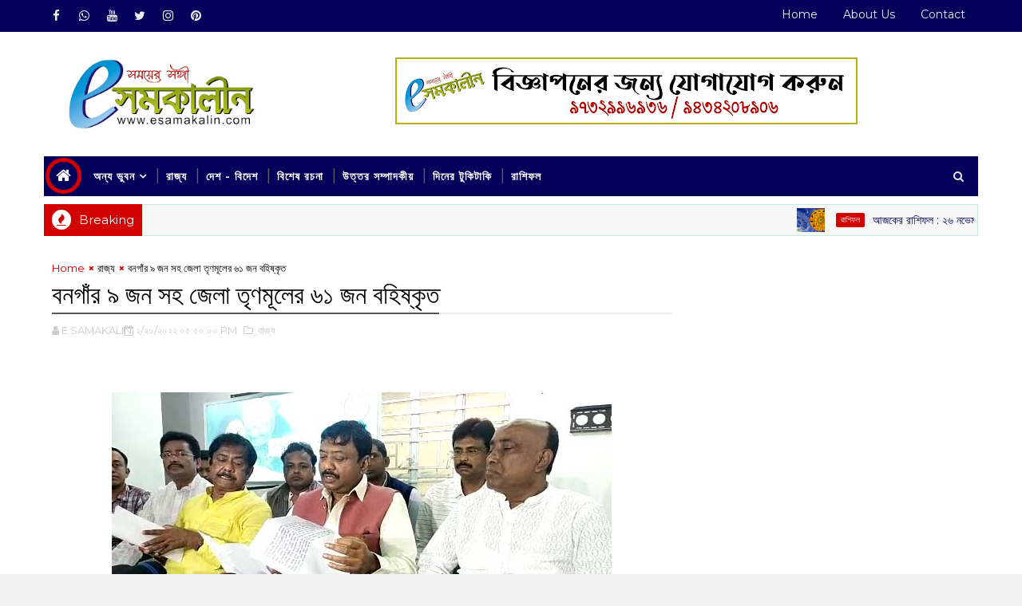

--- FILE ---
content_type: text/html; charset=utf-8
request_url: https://www.google.com/recaptcha/api2/aframe
body_size: 268
content:
<!DOCTYPE HTML><html><head><meta http-equiv="content-type" content="text/html; charset=UTF-8"></head><body><script nonce="CyO31BQY0X59ZCoUAq0dkg">/** Anti-fraud and anti-abuse applications only. See google.com/recaptcha */ try{var clients={'sodar':'https://pagead2.googlesyndication.com/pagead/sodar?'};window.addEventListener("message",function(a){try{if(a.source===window.parent){var b=JSON.parse(a.data);var c=clients[b['id']];if(c){var d=document.createElement('img');d.src=c+b['params']+'&rc='+(localStorage.getItem("rc::a")?sessionStorage.getItem("rc::b"):"");window.document.body.appendChild(d);sessionStorage.setItem("rc::e",parseInt(sessionStorage.getItem("rc::e")||0)+1);localStorage.setItem("rc::h",'1764118620975');}}}catch(b){}});window.parent.postMessage("_grecaptcha_ready", "*");}catch(b){}</script></body></html>

--- FILE ---
content_type: text/javascript; charset=UTF-8
request_url: https://www.esamakalin.com/feeds/posts/default?alt=json-in-script&max-results=5&callback=jQuery111005358381195395279_1764118614124&_=1764118614125
body_size: 15000
content:
// API callback
jQuery111005358381195395279_1764118614124({"version":"1.0","encoding":"UTF-8","feed":{"xmlns":"http://www.w3.org/2005/Atom","xmlns$openSearch":"http://a9.com/-/spec/opensearchrss/1.0/","xmlns$blogger":"http://schemas.google.com/blogger/2008","xmlns$georss":"http://www.georss.org/georss","xmlns$gd":"http://schemas.google.com/g/2005","xmlns$thr":"http://purl.org/syndication/thread/1.0","id":{"$t":"tag:blogger.com,1999:blog-7861570872099537530"},"updated":{"$t":"2025-11-26T06:00:00.112+05:30"},"category":[{"term":"রাজ্য"},{"term":"রাশিফল"},{"term":"খেলা"},{"term":"দেশ - বিদেশ"},{"term":"‌  রাজ্য"},{"term":"বিশেষ রচনা"},{"term":"বিনোদন"},{"term":"শিক্ষা"},{"term":"দিনের টুকিটাকি"},{"term":"‌  স্বাস্থ্য"},{"term":"‌স্বাস্থ্য"},{"term":"‌  দেশ-বিদেশ"},{"term":"ভ্রমন"},{"term":"‌ স্বাস্থ্য"},{"term":"‌"},{"term":"‌  বিনোদন"},{"term":"‌ রাজ্য"},{"term":"‌  শিক্ষা"},{"term":"কৃষি"},{"term":"‌ বিনোদন"},{"term":"রান্নাবান্না"},{"term":"উত্তর সম্পাদকীয়"},{"term":"সাহিত্য"},{"term":"‌রাজ্য"},{"term":"আবহাওয়া"},{"term":"পাঠকের কলম"},{"term":"স্বাস্থ্য"}],"title":{"type":"text","$t":"E SAMAKALIN"},"subtitle":{"type":"html","$t":""},"link":[{"rel":"http://schemas.google.com/g/2005#feed","type":"application/atom+xml","href":"https:\/\/www.esamakalin.com\/feeds\/posts\/default"},{"rel":"self","type":"application/atom+xml","href":"https:\/\/www.blogger.com\/feeds\/7861570872099537530\/posts\/default?alt=json-in-script\u0026max-results=5"},{"rel":"alternate","type":"text/html","href":"https:\/\/www.esamakalin.com\/"},{"rel":"hub","href":"http://pubsubhubbub.appspot.com/"},{"rel":"next","type":"application/atom+xml","href":"https:\/\/www.blogger.com\/feeds\/7861570872099537530\/posts\/default?alt=json-in-script\u0026start-index=6\u0026max-results=5"}],"author":[{"name":{"$t":"E SAMAKALIN"},"uri":{"$t":"http:\/\/www.blogger.com\/profile\/06011539373599491721"},"email":{"$t":"noreply@blogger.com"},"gd$image":{"rel":"http://schemas.google.com/g/2005#thumbnail","width":"32","height":"32","src":"\/\/blogger.googleusercontent.com\/img\/b\/R29vZ2xl\/AVvXsEjEyDNavhesV1U2Yw_njYLXg7LR_8O4A2Cw8X4bJ1diWTCbzXBZNBSi9prECTeI6aJIUzqULj5sa-Y-ghwQoFZsS4Voijp64Jbnvs4-dEDXPdqhvPF3W39Sq3B8xejQeXc\/s220\/JPG.jpg"}}],"generator":{"version":"7.00","uri":"http://www.blogger.com","$t":"Blogger"},"openSearch$totalResults":{"$t":"7980"},"openSearch$startIndex":{"$t":"1"},"openSearch$itemsPerPage":{"$t":"5"},"entry":[{"id":{"$t":"tag:blogger.com,1999:blog-7861570872099537530.post-1002551932033855677"},"published":{"$t":"2025-11-26T06:00:00.029+05:30"},"updated":{"$t":"2025-11-26T06:00:00.109+05:30"},"category":[{"scheme":"http://www.blogger.com/atom/ns#","term":"রাশিফল"}],"title":{"type":"text","$t":"আজকের রাশিফল :‌ ২৬ নভেম্বর, ২০২৫"},"content":{"type":"html","$t":"\u003Cp\u003E\u0026nbsp;‌\u003C\/p\u003E\u003Cdiv class=\"separator\" style=\"clear: both; text-align: center;\"\u003E\u003Ca href=\"https:\/\/blogger.googleusercontent.com\/img\/b\/R29vZ2xl\/AVvXsEh9ipjuLjYI0RdQiYd9BAKNJLIH-ixTar2OnrBw20MDxzdvVqOa44JPz8HmN5j7bn0cwVvdKNHXwVAqoTZxf59OPGkO3h6KG74l02B8RwSC4h7_JA8FuUawMAgebCBEo7o8qyV1cbP9ZxM0EAOIxqrVzJ-LdDrtSJs-nh19euQa7yVN_gW8uqKxvWMEcxY\/s1200\/rashifol%20Logo.jpg\" imageanchor=\"1\" style=\"margin-left: 1em; margin-right: 1em;\"\u003E\u003Cimg alt=\"Today-horoscope\" border=\"0\" data-original-height=\"656\" data-original-width=\"1200\" src=\"https:\/\/blogger.googleusercontent.com\/img\/b\/R29vZ2xl\/AVvXsEh9ipjuLjYI0RdQiYd9BAKNJLIH-ixTar2OnrBw20MDxzdvVqOa44JPz8HmN5j7bn0cwVvdKNHXwVAqoTZxf59OPGkO3h6KG74l02B8RwSC4h7_JA8FuUawMAgebCBEo7o8qyV1cbP9ZxM0EAOIxqrVzJ-LdDrtSJs-nh19euQa7yVN_gW8uqKxvWMEcxY\/s16000\/rashifol%20Logo.jpg\" title=\"Today-horoscope\" \/\u003E\u003C\/a\u003E\u003C\/div\u003E\u003Cp\u003E\u003C\/p\u003E\u003Cp style=\"text-align: center;\"\u003E\u003Cspan style=\"color: #b45f06; font-size: x-large;\"\u003E\u003Cb\u003E\u003Cu\u003Eআজকের রাশিফল\u003C\/u\u003E\u003C\/b\u003E\u003C\/span\u003E\u0026nbsp;\u003C\/p\u003E\u003Cp\u003E\u003Cbr \/\u003E\u003C\/p\u003E\u003Cp style=\"text-align: justify;\"\u003E\u003Cspan style=\"font-size: large;\"\u003E\u003Cb\u003E\u003Cspan style=\"color: #0b5394;\"\u003E* মেষ–\u003C\/span\u003E\u003C\/b\u003E প্রেমে আসক্তি।\u0026nbsp;\u003C\/span\u003E\u003C\/p\u003E\u003Cp style=\"text-align: justify;\"\u003E\u003Cspan style=\"font-size: large;\"\u003E\u003Cb\u003E\u003Cspan style=\"color: #0b5394;\"\u003E* বৃষ–\u003C\/span\u003E\u003C\/b\u003E সম্মান লাভ।\u0026nbsp;\u003C\/span\u003E\u003C\/p\u003E\u003Cp style=\"text-align: justify;\"\u003E\u003Cspan style=\"font-size: large;\"\u003E\u003Cb\u003E\u003Cspan style=\"color: #0b5394;\"\u003E* মিথুন–\u003C\/span\u003E\u003C\/b\u003E শরীর নিয়ে চিন্তা।\u0026nbsp;\u003C\/span\u003E\u003C\/p\u003E\u003Cp style=\"text-align: justify;\"\u003E\u003Cspan style=\"font-size: large;\"\u003E\u003Cb\u003E\u003Cspan style=\"color: #0b5394;\"\u003E* কর্কট–\u003C\/span\u003E\u003C\/b\u003E আশাপূরণ।\u0026nbsp;\u003C\/span\u003E\u003C\/p\u003E\u003Cp style=\"text-align: justify;\"\u003E\u003Cspan style=\"font-size: large;\"\u003E\u003Cb\u003E\u003Cspan style=\"color: #0b5394;\"\u003E* সিংহ–\u003C\/span\u003E\u003C\/b\u003E সন্তানে শুভ।\u0026nbsp;\u003C\/span\u003E\u003C\/p\u003E\u003Cp style=\"text-align: justify;\"\u003E\u003Cspan style=\"font-size: large;\"\u003E\u003Cb\u003E\u003Cspan style=\"color: #0b5394;\"\u003E* কন্যা–\u003C\/span\u003E\u003C\/b\u003E উদ্বেগ বাড়বে।\u0026nbsp;\u003C\/span\u003E\u003C\/p\u003E\u003Cp style=\"text-align: justify;\"\u003E\u003Cspan style=\"font-size: large;\"\u003E\u003Cb\u003E\u003Cspan style=\"color: #0b5394;\"\u003E* তুলা–\u003C\/span\u003E\u003C\/b\u003E ঝগড়া।\u0026nbsp;\u003C\/span\u003E\u003C\/p\u003E\u003Cp style=\"text-align: justify;\"\u003E\u003Cspan style=\"font-size: large;\"\u003E\u003Cb\u003E\u003Cspan style=\"color: #0b5394;\"\u003E* বৃশ্চিক–\u003C\/span\u003E\u003C\/b\u003E অর্শের সমস্যা।\u0026nbsp;\u003C\/span\u003E\u003C\/p\u003E\u003Cp style=\"text-align: justify;\"\u003E\u003Cspan style=\"font-size: large;\"\u003E\u003Cb\u003E\u003Cspan style=\"color: #0b5394;\"\u003E* ধনু–\u003C\/span\u003E\u003C\/b\u003E মতের অমিল।\u0026nbsp;\u003C\/span\u003E\u003C\/p\u003E\u003Cp style=\"text-align: justify;\"\u003E\u003Cspan style=\"font-size: large;\"\u003E\u003Cb\u003E\u003Cspan style=\"color: #0b5394;\"\u003E* মকর–\u003C\/span\u003E\u003C\/b\u003E সামাজিক কাজ।‌\u003C\/span\u003E\u003C\/p\u003E\u003Cp style=\"text-align: justify;\"\u003E\u003Cspan style=\"font-size: large;\"\u003E\u003Cb\u003E\u003Cspan style=\"color: #0b5394;\"\u003E* কুম্ভ–\u003C\/span\u003E\u003C\/b\u003E কাজের সূত্রে বেড়ানো।\u003C\/span\u003E\u003C\/p\u003E\u003Cp style=\"text-align: justify;\"\u003E\u003Cspan style=\"font-size: large;\"\u003E\u003Cb\u003E\u003Cspan style=\"color: #0b5394;\"\u003E* মীন–\u003C\/span\u003E\u003C\/b\u003E ভাইয়ের সঙ্গে সমস্যা।‌‌‌‌‌‌‌‌‌‌‌‌‌‌‌‌‌‌‌‌‌‌‌‌‌‌‌‌‌‌‌‌‌‌‌‌‌‌‌‌‌‌‌‌‌‌‌‌\u003C\/span\u003E\u003C\/p\u003E\u003Cp style=\"text-align: justify;\"\u003E\u003C\/p\u003E\u003Cdiv class=\"separator\" style=\"clear: both; text-align: center;\"\u003E\u003Ca href=\"https:\/\/blogger.googleusercontent.com\/img\/b\/R29vZ2xl\/AVvXsEgmRZOrEiQzMPQhDoUdjZTqV6-Od2qGrQsJaUm9X8_WDKYWZRc5PfkAU1OFL_hu1IEqw3PObYpQigDrBYOtt00mTOpeFy_u9fOyRGQM8gpAnSf21oaMX4rngPqeHorx1nt4OCfsPZEygCCfeJahLdGpJi2JPrRWZ0wSskCn_BYUCLyUHX6D7IsvVdjUoU8\/s1200\/rashifol%20add.jpg\" imageanchor=\"1\" style=\"margin-left: 1em; margin-right: 1em;\"\u003E\u003Cimg border=\"0\" data-original-height=\"1000\" data-original-width=\"1200\" src=\"https:\/\/blogger.googleusercontent.com\/img\/b\/R29vZ2xl\/AVvXsEgmRZOrEiQzMPQhDoUdjZTqV6-Od2qGrQsJaUm9X8_WDKYWZRc5PfkAU1OFL_hu1IEqw3PObYpQigDrBYOtt00mTOpeFy_u9fOyRGQM8gpAnSf21oaMX4rngPqeHorx1nt4OCfsPZEygCCfeJahLdGpJi2JPrRWZ0wSskCn_BYUCLyUHX6D7IsvVdjUoU8\/s16000\/rashifol%20add.jpg\" \/\u003E\u003C\/a\u003E\u003C\/div\u003E\u003Cbr \/\u003E\u003Cspan style=\"font-size: large;\"\u003E\u003Cbr \/\u003E\u003C\/span\u003E\u003Cp\u003E\u003C\/p\u003E\u003Cp style=\"text-align: justify;\"\u003E\u003Cspan style=\"font-size: large;\"\u003E‌‌‌‌‌‌‌‌‌‌‌‌‌‌‌‌‌‌‌‌‌‌‌‌\u003C\/span\u003E\u003C\/p\u003E"},"link":[{"rel":"replies","type":"application/atom+xml","href":"https:\/\/www.esamakalin.com\/feeds\/1002551932033855677\/comments\/default","title":"মন্তব্যগুলি পোস্ট করুন"},{"rel":"replies","type":"text/html","href":"https:\/\/www.esamakalin.com\/2025\/11\/Today-horoscope_01873702617.html#comment-form","title":"0টি মন্তব্য"},{"rel":"edit","type":"application/atom+xml","href":"https:\/\/www.blogger.com\/feeds\/7861570872099537530\/posts\/default\/1002551932033855677"},{"rel":"self","type":"application/atom+xml","href":"https:\/\/www.blogger.com\/feeds\/7861570872099537530\/posts\/default\/1002551932033855677"},{"rel":"alternate","type":"text/html","href":"https:\/\/www.esamakalin.com\/2025\/11\/Today-horoscope_01873702617.html","title":"আজকের রাশিফল :‌ ২৬ নভেম্বর, ২০২৫"}],"author":[{"name":{"$t":"E SAMAKALIN"},"uri":{"$t":"http:\/\/www.blogger.com\/profile\/06011539373599491721"},"email":{"$t":"noreply@blogger.com"},"gd$image":{"rel":"http://schemas.google.com/g/2005#thumbnail","width":"32","height":"32","src":"\/\/blogger.googleusercontent.com\/img\/b\/R29vZ2xl\/AVvXsEjEyDNavhesV1U2Yw_njYLXg7LR_8O4A2Cw8X4bJ1diWTCbzXBZNBSi9prECTeI6aJIUzqULj5sa-Y-ghwQoFZsS4Voijp64Jbnvs4-dEDXPdqhvPF3W39Sq3B8xejQeXc\/s220\/JPG.jpg"}}],"media$thumbnail":{"xmlns$media":"http://search.yahoo.com/mrss/","url":"https:\/\/blogger.googleusercontent.com\/img\/b\/R29vZ2xl\/AVvXsEh9ipjuLjYI0RdQiYd9BAKNJLIH-ixTar2OnrBw20MDxzdvVqOa44JPz8HmN5j7bn0cwVvdKNHXwVAqoTZxf59OPGkO3h6KG74l02B8RwSC4h7_JA8FuUawMAgebCBEo7o8qyV1cbP9ZxM0EAOIxqrVzJ-LdDrtSJs-nh19euQa7yVN_gW8uqKxvWMEcxY\/s72-c\/rashifol%20Logo.jpg","height":"72","width":"72"},"thr$total":{"$t":"0"}},{"id":{"$t":"tag:blogger.com,1999:blog-7861570872099537530.post-1188650886971299425"},"published":{"$t":"2025-11-25T18:26:00.001+05:30"},"updated":{"$t":"2025-11-25T18:26:10.974+05:30"},"category":[{"scheme":"http://www.blogger.com/atom/ns#","term":"‌  রাজ্য"}],"title":{"type":"text","$t":"বনগাঁ থেকে বিজেপিকে তীব্র বার্তা মমতার — “বাংলাকে আঘাত করলে প্রত্যাঘাত হবে”"},"content":{"type":"html","$t":"\u003Cp\u003E\u0026nbsp;‌\u003C\/p\u003E\u003Cdiv class=\"separator\" style=\"clear: both; text-align: center;\"\u003E\u003Ca href=\"https:\/\/blogger.googleusercontent.com\/img\/b\/R29vZ2xl\/AVvXsEiElhq8mPeu6PhdqfXcEL5LPgzLzSwb18mDUZCKSyidzNgdYMUSWalVoLNwDkynSp4jV2e6iQKMDwqWU8vjxuD6ImtWg6JQ0Sfbp6A9R8xmn1nk9FG9Xzv6JWNF3hfbS25_otaBu25lRhYjBqhAyMR6iCOIqlYYBzsHAmq8PIhorS4-TPDi_SG4fQ8cNQQ\/s1100\/1.jpeg\" imageanchor=\"1\" style=\"margin-left: 1em; margin-right: 1em;\"\u003E\u003Cimg alt=\"Mamata-strong-message\" border=\"0\" data-original-height=\"701\" data-original-width=\"1100\" src=\"https:\/\/blogger.googleusercontent.com\/img\/b\/R29vZ2xl\/AVvXsEiElhq8mPeu6PhdqfXcEL5LPgzLzSwb18mDUZCKSyidzNgdYMUSWalVoLNwDkynSp4jV2e6iQKMDwqWU8vjxuD6ImtWg6JQ0Sfbp6A9R8xmn1nk9FG9Xzv6JWNF3hfbS25_otaBu25lRhYjBqhAyMR6iCOIqlYYBzsHAmq8PIhorS4-TPDi_SG4fQ8cNQQ\/s16000\/1.jpeg\" title=\"Mamata-strong-message\" \/\u003E\u003C\/a\u003E\u003C\/div\u003E\u003Cp\u003E\u003C\/p\u003E\u003Cp style=\"text-align: justify;\"\u003E\u003Cspan style=\"font-size: large;\"\u003E\u003Cb\u003Eসমকালীন প্রতিবেদন :\u003C\/b\u003E বিজেপিকে কটাক্ষ ও কড়া হুঁশিয়ারি—দুটি একসঙ্গে শোনাল বনগাঁর সভা থেকে মুখ্যমন্ত্রী মমতা ‌ব্যানার্জীর গলায়। এসআইআর–কে ঘিরে রাজ্যজুড়ে তৈরি হওয়া আশঙ্কা ও জল্পনার পরিপ্রেক্ষিতে তিনি ফের আশ্বাস দিলেন, তাঁর জীবিতাবস্থায় বাংলার সাধারণ মানুষের অধিকারে কোনও আঘাত হানতে দেওয়া হবে না। একই সঙ্গে অভিযোগ তুললেন, এসআইআর–এর আড়ালে বিজেপি গোপনে এনআরসি–র মতো চক্রান্ত চালাচ্ছে।\u003C\/span\u003E\u003C\/p\u003E\u003Cp style=\"text-align: justify;\"\u003E\u003C\/p\u003E\u003Cdiv class=\"separator\" style=\"clear: both; text-align: center;\"\u003E\u003Ca href=\"https:\/\/blogger.googleusercontent.com\/img\/b\/R29vZ2xl\/AVvXsEgi0-KCO3vUtI8Hn5ywRP8k3Dpd6U6I4xrzclSOpOpyRxZaay_GKeCT7BZLY92AeToXupF83Lp_4nwM48FR9718VHBCvdz-YIEb4KGmwDEyx9sGsqtORpIXnlgsXWLmcBuK6rxjLET-CC-XEbM5xjCs46tb_3-MNRAfg38MF_kFEhTvVIqhwL2d6C6mbLU\/s1400\/1.jpeg\" imageanchor=\"1\" style=\"margin-left: 1em; margin-right: 1em;\"\u003E\u003Cimg border=\"0\" data-original-height=\"1400\" data-original-width=\"1400\" src=\"https:\/\/blogger.googleusercontent.com\/img\/b\/R29vZ2xl\/AVvXsEgi0-KCO3vUtI8Hn5ywRP8k3Dpd6U6I4xrzclSOpOpyRxZaay_GKeCT7BZLY92AeToXupF83Lp_4nwM48FR9718VHBCvdz-YIEb4KGmwDEyx9sGsqtORpIXnlgsXWLmcBuK6rxjLET-CC-XEbM5xjCs46tb_3-MNRAfg38MF_kFEhTvVIqhwL2d6C6mbLU\/s16000\/1.jpeg\" \/\u003E\u003C\/a\u003E\u003C\/div\u003E\u003Cp\u003E\u003C\/p\u003E\u003Cp style=\"text-align: justify;\"\u003E\u003Cspan style=\"font-size: large;\"\u003Eমঙ্গলবার বনগাঁর ত্রিকোণ পার্কে তৃণমূলের জনসভায় দাঁড়িয়ে শুরুতেই মমতা জানান, হেলিকপ্টার না পেয়ে শেষ মুহূর্তে সড়কপথে তাঁকে বনগাঁ আসতে হয়েছে। তাঁর কথায়, “ভোটের আগে থেকেই সংঘাত শুরু করে দিয়েছে। হেলিকপ্টার আটকে দেওয়া হলো। তবে ভালোই হয়েছে—রাস্তায় মানুষের সঙ্গে দেখা করতে করতে এলাম। জনসংযোগ বাড়লো।”\u003C\/span\u003E\u003C\/p\u003E\u003Cp style=\"text-align: justify;\"\u003E\u003C\/p\u003E\u003Cdiv class=\"separator\" style=\"clear: both; text-align: center;\"\u003E\u003Ca href=\"https:\/\/blogger.googleusercontent.com\/img\/b\/R29vZ2xl\/AVvXsEjxij4Vh1j6Ihk6zPX0mcEageLGJM6y4InnkjaKlO02gaoZkFA9RhZ-esgIw9faJNzKkguBUZ91NQ6McX2k1EhRfWrnSk7EWBfv3jas3D2NUDkjUNSShdYBLfisx06s_DEIgylFoL8vBNvadquQt2t5GYD7Zk4ya3gvNt2ybEl9Jgu4ado_pnAZhGd8e90\/s1600\/2.jpeg\" imageanchor=\"1\" style=\"margin-left: 1em; margin-right: 1em;\"\u003E\u003Cimg border=\"0\" data-original-height=\"1600\" data-original-width=\"1600\" src=\"https:\/\/blogger.googleusercontent.com\/img\/b\/R29vZ2xl\/AVvXsEjxij4Vh1j6Ihk6zPX0mcEageLGJM6y4InnkjaKlO02gaoZkFA9RhZ-esgIw9faJNzKkguBUZ91NQ6McX2k1EhRfWrnSk7EWBfv3jas3D2NUDkjUNSShdYBLfisx06s_DEIgylFoL8vBNvadquQt2t5GYD7Zk4ya3gvNt2ybEl9Jgu4ado_pnAZhGd8e90\/s16000\/2.jpeg\" \/\u003E\u003C\/a\u003E\u003C\/div\u003E\u003Cp\u003E\u003C\/p\u003E\u003Cp style=\"text-align: justify;\"\u003E\u003Cspan style=\"font-size: large;\"\u003Eএর পরেই কেন্দ্রীয় বিজেপি নেতৃত্বের দিকে সরাসরি আক্রমণ শানিয়ে মুখ্যমন্ত্রী বলেন,\u0026nbsp; “আমার সঙ্গে খেলতে এসো না। আমি যে খেলাটা খেলব, তোমরা ধরতেও পারবে না, ছুঁতেও পারবে না।” মমতার দাবি, টাকা ঢাললেও এ রাজ্যে বিজেপি ভোটে জিততে পারবে না, কারণ মানুষ এখন সব বুঝে গিয়েছেন।\u003C\/span\u003E\u003C\/p\u003E\u003Cp style=\"text-align: justify;\"\u003E\u003C\/p\u003E\u003Cdiv class=\"separator\" style=\"clear: both; text-align: center;\"\u003E\u003Ca href=\"https:\/\/blogger.googleusercontent.com\/img\/b\/R29vZ2xl\/AVvXsEiEqumUuWTAm6FDfUYblCrqFJsEeaWqf4jbg3WxefNhMEqgjV7z8v2_aqk1G8id71pTqG3NzaPKi4iUuP7kYUpmRQB-KOngidzylkqEuLpqF_bM6La52SHr5xJtXX1_mA4fk75qb7M8P3MQzfBx4LxTX3vYXTH9AZEC9JTUvVjY_jkxTz6YnzzgjI_iCnA\/s1280\/4.jpeg\" imageanchor=\"1\" style=\"margin-left: 1em; margin-right: 1em;\"\u003E\u003Cimg border=\"0\" data-original-height=\"640\" data-original-width=\"1280\" src=\"https:\/\/blogger.googleusercontent.com\/img\/b\/R29vZ2xl\/AVvXsEiEqumUuWTAm6FDfUYblCrqFJsEeaWqf4jbg3WxefNhMEqgjV7z8v2_aqk1G8id71pTqG3NzaPKi4iUuP7kYUpmRQB-KOngidzylkqEuLpqF_bM6La52SHr5xJtXX1_mA4fk75qb7M8P3MQzfBx4LxTX3vYXTH9AZEC9JTUvVjY_jkxTz6YnzzgjI_iCnA\/s16000\/4.jpeg\" \/\u003E\u003C\/a\u003E\u003C\/div\u003E\u003Cp\u003E\u003C\/p\u003E\u003Cp style=\"text-align: justify;\"\u003E\u003Cspan style=\"font-size: large;\"\u003Eসভায় মমতা ফের দাবি করেন, এসআইআর স্বাভাবিক নিয়মে করতে কমপক্ষে তিন বছর সময় লাগার কথা, যা আগে থেকেই তিনি বারবার বলেছেন। কিন্তু তড়িঘড়ি করে এটি চালু করে গোপনে এনআরসি–র মতো পরিস্থিতি তৈরি করার চেষ্টা করছে বিজেপি। তাঁর অভিযোগ, “এসআইআর–এর নামে বাংলার মানুষকে ভয় দেখিয়ে, নথি না থাকা নিয়ে সমস্যা তৈরি করে নাম বাদ দেওয়ার চেষ্টা চলছে।”\u003C\/span\u003E\u003C\/p\u003E\u003Cp style=\"text-align: justify;\"\u003E\u003C\/p\u003E\u003Cdiv class=\"separator\" style=\"clear: both; text-align: center;\"\u003E\u003Ca href=\"https:\/\/blogger.googleusercontent.com\/img\/b\/R29vZ2xl\/AVvXsEg5XBueU7IPntY6nXfu8SKh1n23YAQll_NwAqs5ZHfCT6aXIAPWexmgKETxlAchBmrsqGCzZw0JoeQIBEgaP0ek5dfpzQFB3rVhD4pPWrGKru33Z7BZWBfVPhq6-bl9qjQfYFK2e4-FmgZDpT5z1jK2_RDXoor0xHQ4A0Ap1vAI-sSQZByMVFtELsYwIOw\/s1280\/5.jpeg\" imageanchor=\"1\" style=\"margin-left: 1em; margin-right: 1em;\"\u003E\u003Cimg border=\"0\" data-original-height=\"647\" data-original-width=\"1280\" src=\"https:\/\/blogger.googleusercontent.com\/img\/b\/R29vZ2xl\/AVvXsEg5XBueU7IPntY6nXfu8SKh1n23YAQll_NwAqs5ZHfCT6aXIAPWexmgKETxlAchBmrsqGCzZw0JoeQIBEgaP0ek5dfpzQFB3rVhD4pPWrGKru33Z7BZWBfVPhq6-bl9qjQfYFK2e4-FmgZDpT5z1jK2_RDXoor0xHQ4A0Ap1vAI-sSQZByMVFtELsYwIOw\/s16000\/5.jpeg\" \/\u003E\u003C\/a\u003E\u003C\/div\u003E\u003Cp\u003E\u003C\/p\u003E\u003Cp style=\"text-align: justify;\"\u003E\u003Cspan style=\"font-size: large;\"\u003Eখসড়া তালিকা প্রকাশের পর পরিস্থিতি “ভয়াবহ” হতে পারে বলেও সতর্ক করেছেন মুখ্যমন্ত্রী। তিনি জানান, বুথ–লেভেল অফিসারদের কাজের ক্ষেত্রেও নানা বাধা তৈরি হচ্ছে। ইন্টারনেট না থাকা, নথি আপলোড করতে না পারা, নামের অদলবদল—সব কিছুর পিছনে রয়েছে “সিস্টেমেটিক গড়মিল।” তাঁর অভিযোগ, কৃত্রিম বুদ্ধিমত্তা অর্থাৎ এআই ব্যবহার করে ভুল নথি ‘আসল’ হিসেবে তুলে ধরা হচ্ছে।\u003C\/span\u003E\u003C\/p\u003E\u003Cp style=\"text-align: justify;\"\u003E\u003C\/p\u003E\u003Cdiv class=\"separator\" style=\"clear: both; text-align: center;\"\u003E\u003Ca href=\"https:\/\/blogger.googleusercontent.com\/img\/b\/R29vZ2xl\/AVvXsEjID5_cvKIUSx5e5sp62UVq8RbVkDUk-XKtac4PSNeQJBugdDruN2LfswLNfXuPsO6kudpi2nh2LW68DRw6n6OJbGgFSyYmkwEfcyY4UXj-xbRjqBFwlJhXinDTSK8zm6irTj27_tf5s7Ws9DeQwbv8nX7eNS95da2Q2AmelKYyXd7b2woDle6uz1gZcog\/s1280\/6.jpeg\" imageanchor=\"1\" style=\"margin-left: 1em; margin-right: 1em;\"\u003E\u003Cimg border=\"0\" data-original-height=\"640\" data-original-width=\"1280\" src=\"https:\/\/blogger.googleusercontent.com\/img\/b\/R29vZ2xl\/AVvXsEjID5_cvKIUSx5e5sp62UVq8RbVkDUk-XKtac4PSNeQJBugdDruN2LfswLNfXuPsO6kudpi2nh2LW68DRw6n6OJbGgFSyYmkwEfcyY4UXj-xbRjqBFwlJhXinDTSK8zm6irTj27_tf5s7Ws9DeQwbv8nX7eNS95da2Q2AmelKYyXd7b2woDle6uz1gZcog\/s16000\/6.jpeg\" \/\u003E\u003C\/a\u003E\u003C\/div\u003E\u003Cp\u003E\u003C\/p\u003E\u003Cp style=\"text-align: justify;\"\u003E\u003Cspan style=\"font-size: large;\"\u003Eএসবের পরও সভায় উপস্থিত মানুষের উদ্দেশে মমতার আশ্বাস— “যাঁরা গত লোকসভা ভোটে ভোট দিয়েছেন, তাঁদের নাম বাদ যাওয়ার প্রশ্নই নেই। নতুন নামও তোলা হবে। খসড়া তালিকা বেরোলে রাজ্য সরকার মানুষের পাশে দাঁড়াবে।” তিনি আরও জানান, প্রয়োজন হলে ‘দুয়ারে সরকার’-এর মতো প্রকল্প চালিয়ে প্রত্যেককে নথি পেতে সাহায্য করা হবে।\u003C\/span\u003E\u003C\/p\u003E\u003Cp style=\"text-align: justify;\"\u003E\u003C\/p\u003E\u003Cdiv class=\"separator\" style=\"clear: both; text-align: center;\"\u003E\u003Ca href=\"https:\/\/blogger.googleusercontent.com\/img\/b\/R29vZ2xl\/AVvXsEjzksTUM0oKjMfPY9JnxCrvnT-SOlfq6xaM8Nm3fktLx6bPAWu9UfV5G5F9MYuqi8kAFfb9a-L_Ki7ZvnJ3kehcS59J3xCmUnxtP1UkKEM0hGyNDihtKnFN0iwDH5-RbhJb-Md5CbVYhWd16UtKRvlLba6DMgiP9s3n31Ai7zZ8YJqi1mPHfSiNEI6CGjU\/s1280\/7.jpeg\" imageanchor=\"1\" style=\"margin-left: 1em; margin-right: 1em;\"\u003E\u003Cimg border=\"0\" data-original-height=\"640\" data-original-width=\"1280\" src=\"https:\/\/blogger.googleusercontent.com\/img\/b\/R29vZ2xl\/AVvXsEjzksTUM0oKjMfPY9JnxCrvnT-SOlfq6xaM8Nm3fktLx6bPAWu9UfV5G5F9MYuqi8kAFfb9a-L_Ki7ZvnJ3kehcS59J3xCmUnxtP1UkKEM0hGyNDihtKnFN0iwDH5-RbhJb-Md5CbVYhWd16UtKRvlLba6DMgiP9s3n31Ai7zZ8YJqi1mPHfSiNEI6CGjU\/s16000\/7.jpeg\" \/\u003E\u003C\/a\u003E\u003C\/div\u003E\u003Cp\u003E\u003C\/p\u003E\u003Cp style=\"text-align: justify;\"\u003E\u003Cspan style=\"font-size: large;\"\u003Eএ দিন নিজের ব্যক্তিগত অভিজ্ঞতা টেনে মমতা বলেন, তিনি BLO–র দেওয়া এনিউমারেশন ফর্ম হাতে পেয়েছেন ঠিকই, কিন্তু এখনও পূরণ করেননি। কারণ—“মানুষ আতঙ্কে আছে, তাঁদের আগে নিশ্চিন্ত করা জরুরি।” নিজের ফর্ম পূরণ না করলেও সাধারণ মানুষকে ফর্ম পূরণ করার কথা বলেন। বনগাঁ অঞ্চলের মতুয়া জনগোষ্ঠীকে কেন্দ্র করেও বিজেপিকে কড়া ভাষায় আক্রমণ করেন মুখ্যমন্ত্রী। তাঁর অভিযোগ, ১০০ টাকা করে নিয়ে নকল মতুয়া কার্ড বিলি করা হচ্ছে এবং বলা হচ্ছে—এই কার্ড দেখালেই ভোটার কার্ড হয়ে যাবে। মমতার মন্তব্য—“পুরোটাই ভাঁওতা। মানুষকে বাংলাদেশি বলে প্রমাণ করার চেষ্টা চলছে।”\u003C\/span\u003E\u003C\/p\u003E\u003Cp style=\"text-align: justify;\"\u003E\u003C\/p\u003E\u003Cdiv class=\"separator\" style=\"clear: both; text-align: center;\"\u003E\u003Ca href=\"https:\/\/blogger.googleusercontent.com\/img\/b\/R29vZ2xl\/AVvXsEiTb6kkzWGCsG8GAe0K9U1LFHzXVXf84iZHQ0l7Tsk0xf7LntCgqT1N4OveDiX8fYvyGgYdg5EIaea6bkpkEIdQpO_C4ecFkuYkajliVgtDQLmnVLZb6yrUUc6Y6VgtMrUDOEnmBBjmaWBekorGE04J8ziVODzMX3VI6EsmPTkNhr6lrfC4xoaTiU-KzA4\/s709\/9.jpg\" imageanchor=\"1\" style=\"margin-left: 1em; margin-right: 1em;\"\u003E\u003Cimg border=\"0\" data-original-height=\"466\" data-original-width=\"709\" src=\"https:\/\/blogger.googleusercontent.com\/img\/b\/R29vZ2xl\/AVvXsEiTb6kkzWGCsG8GAe0K9U1LFHzXVXf84iZHQ0l7Tsk0xf7LntCgqT1N4OveDiX8fYvyGgYdg5EIaea6bkpkEIdQpO_C4ecFkuYkajliVgtDQLmnVLZb6yrUUc6Y6VgtMrUDOEnmBBjmaWBekorGE04J8ziVODzMX3VI6EsmPTkNhr6lrfC4xoaTiU-KzA4\/s16000\/9.jpg\" \/\u003E\u003C\/a\u003E\u003C\/div\u003E\u003Cp\u003E\u003C\/p\u003E\u003Cp style=\"text-align: justify;\"\u003E\u003Cspan style=\"font-size: large;\"\u003Eএদিন নির্বাচন কমিশনও নিরপেক্ষ ভূমিকা রাখছে না বলে অভিযোগ তুলে মমতা বলেন, “নির্বাচন পরিচালনার দায়িত্ব যার, সে-ই এখন বাংলাকে কব্জা করার চেষ্টা করছে। বিজেপির অফিস থেকেই লিস্ট ঠিক করে দেওয়া হচ্ছে। বিএলও–দের জেলে ঢোকানোর হুমকি দেওয়া হচ্ছে।” বিএলও–দের অসুস্থ হয়ে পড়া, অস্বাভাবিক মৃত্যুর ঘটনাও তুলে প্রশ্ন তোলেন তিনি—“আর কত প্রাণ যাবে?” এদিন মমতা দৃঢ় কন্ঠে ঘোষণা করেন, “বাংলাকে আঘাত করলে প্রত্যাঘাত হবেই… গোটা দেশ হেলিয়ে দেব।”\u0026nbsp;\u003C\/span\u003E\u003C\/p\u003E\u003Cp style=\"text-align: justify;\"\u003E\u003C\/p\u003E\u003Cdiv class=\"separator\" style=\"clear: both; text-align: center;\"\u003E\u003Ca href=\"https:\/\/blogger.googleusercontent.com\/img\/b\/R29vZ2xl\/AVvXsEgrHs48ZhUp58BzgxrMEQuomVI_2iPDFJdl_kZPK3uzIZVeOn16vodHqME6X-UXVZe1l7Cnc89zyIIThhCzNGwPFVXYcUa4j7O1SMsVxYTzLLZakXLESMqLw9MVY3xI-l4z0ER3Lazh0npFslQrEWBcslAL0_1tKFHcYzgd1ePaWu16f2avvnzsflOQAoY\/s1280\/8.jpeg\" imageanchor=\"1\" style=\"margin-left: 1em; margin-right: 1em;\"\u003E\u003Cimg border=\"0\" data-original-height=\"640\" data-original-width=\"1280\" src=\"https:\/\/blogger.googleusercontent.com\/img\/b\/R29vZ2xl\/AVvXsEgrHs48ZhUp58BzgxrMEQuomVI_2iPDFJdl_kZPK3uzIZVeOn16vodHqME6X-UXVZe1l7Cnc89zyIIThhCzNGwPFVXYcUa4j7O1SMsVxYTzLLZakXLESMqLw9MVY3xI-l4z0ER3Lazh0npFslQrEWBcslAL0_1tKFHcYzgd1ePaWu16f2avvnzsflOQAoY\/s16000\/8.jpeg\" \/\u003E\u003C\/a\u003E\u003C\/div\u003E\u003Cbr \/\u003E\u003Cspan style=\"font-size: large;\"\u003E\u003Cbr \/\u003E\u003C\/span\u003E\u003Cp\u003E\u003C\/p\u003E"},"link":[{"rel":"replies","type":"application/atom+xml","href":"https:\/\/www.esamakalin.com\/feeds\/1188650886971299425\/comments\/default","title":"মন্তব্যগুলি পোস্ট করুন"},{"rel":"replies","type":"text/html","href":"https:\/\/www.esamakalin.com\/2025\/11\/Mamata-strong-message.html#comment-form","title":"0টি মন্তব্য"},{"rel":"edit","type":"application/atom+xml","href":"https:\/\/www.blogger.com\/feeds\/7861570872099537530\/posts\/default\/1188650886971299425"},{"rel":"self","type":"application/atom+xml","href":"https:\/\/www.blogger.com\/feeds\/7861570872099537530\/posts\/default\/1188650886971299425"},{"rel":"alternate","type":"text/html","href":"https:\/\/www.esamakalin.com\/2025\/11\/Mamata-strong-message.html","title":"বনগাঁ থেকে বিজেপিকে তীব্র বার্তা মমতার — “বাংলাকে আঘাত করলে প্রত্যাঘাত হবে”"}],"author":[{"name":{"$t":"E SAMAKALIN"},"uri":{"$t":"http:\/\/www.blogger.com\/profile\/06011539373599491721"},"email":{"$t":"noreply@blogger.com"},"gd$image":{"rel":"http://schemas.google.com/g/2005#thumbnail","width":"32","height":"32","src":"\/\/blogger.googleusercontent.com\/img\/b\/R29vZ2xl\/AVvXsEjEyDNavhesV1U2Yw_njYLXg7LR_8O4A2Cw8X4bJ1diWTCbzXBZNBSi9prECTeI6aJIUzqULj5sa-Y-ghwQoFZsS4Voijp64Jbnvs4-dEDXPdqhvPF3W39Sq3B8xejQeXc\/s220\/JPG.jpg"}}],"media$thumbnail":{"xmlns$media":"http://search.yahoo.com/mrss/","url":"https:\/\/blogger.googleusercontent.com\/img\/b\/R29vZ2xl\/AVvXsEiElhq8mPeu6PhdqfXcEL5LPgzLzSwb18mDUZCKSyidzNgdYMUSWalVoLNwDkynSp4jV2e6iQKMDwqWU8vjxuD6ImtWg6JQ0Sfbp6A9R8xmn1nk9FG9Xzv6JWNF3hfbS25_otaBu25lRhYjBqhAyMR6iCOIqlYYBzsHAmq8PIhorS4-TPDi_SG4fQ8cNQQ\/s72-c\/1.jpeg","height":"72","width":"72"},"thr$total":{"$t":"0"}},{"id":{"$t":"tag:blogger.com,1999:blog-7861570872099537530.post-6134419690221546059"},"published":{"$t":"2025-11-25T13:35:00.007+05:30"},"updated":{"$t":"2025-11-25T17:39:50.340+05:30"},"category":[{"scheme":"http://www.blogger.com/atom/ns#","term":"‌"},{"scheme":"http://www.blogger.com/atom/ns#","term":"‌  রাজ্য"}],"title":{"type":"text","$t":"কপ্টার সমস্যায় সড়কপথে বনগাঁর উদ্দেশ্যে রওনা মমতা ব্যানার্জির"},"content":{"type":"html","$t":"\u003Cp\u003E\u0026nbsp;\u003C\/p\u003E\u003Cdiv class=\"separator\" style=\"clear: both; text-align: center;\"\u003E\u003Ca href=\"https:\/\/blogger.googleusercontent.com\/img\/b\/R29vZ2xl\/AVvXsEg55Lu8XxVEu8vks9awzNRysMJiNp6rr6cU7LUD4eyqRb898jeVW2WwUOpnO2gEEN8-_wsQMOtCsQXyTbnhXke6wzeyci9do6TtAOfmG0EY-hPFBxw2jYSihTF_17-HvMQTN4LRGfxt6HaxxNoPb7AkfpNNBMZu3FldIMuD4h97yVpS82qmjMbnBVd3pvI\/s4096\/12730.jpg\" style=\"margin-left: 1em; margin-right: 1em;\"\u003E\u003Cimg alt=\"Mamata-Banerjee\" border=\"0\" data-original-height=\"3072\" data-original-width=\"4096\" height=\"480\" src=\"https:\/\/blogger.googleusercontent.com\/img\/b\/R29vZ2xl\/AVvXsEg55Lu8XxVEu8vks9awzNRysMJiNp6rr6cU7LUD4eyqRb898jeVW2WwUOpnO2gEEN8-_wsQMOtCsQXyTbnhXke6wzeyci9do6TtAOfmG0EY-hPFBxw2jYSihTF_17-HvMQTN4LRGfxt6HaxxNoPb7AkfpNNBMZu3FldIMuD4h97yVpS82qmjMbnBVd3pvI\/w640-h480\/12730.jpg\" title=\"Mamata-Banerjee\" width=\"640\" \/\u003E\u003C\/a\u003E\u003C\/div\u003E\u003Cdiv class=\"separator\" style=\"clear: both; text-align: center;\"\u003E\u003Cbr \/\u003E\u003C\/div\u003E\u003Cdiv class=\"separator\" style=\"clear: both; text-align: center;\"\u003E\u003Cbr \/\u003E\u003C\/div\u003E\u003Cdiv class=\"separator\" style=\"clear: both; text-align: justify;\"\u003E\u003Cspan style=\"font-size: large;\"\u003E\u003Cb\u003Eসমকালীন প্রতিবেদন :\u003C\/b\u003E বনগাঁয় তৃণমূল নেত্রী মমতা ব্যানার্জির নির্ধারিত কর্মসূচিতে শেষ মুহূর্তে বদল ঘটলো। হেলিকপ্টারে গোলযোগ ধরা পড়ায় আকাশপথের বদলে সড়কপথে বনগাঁর উদ্দেশ্যে রওনা দিলেন মুখ্যমন্ত্রী। স্বাভাবিকভাবে নির্ধারিত সময়ে সভা শুরু করা সম্ভব হচ্ছে না।\u003C\/span\u003E\u003C\/div\u003E\u003Cdiv class=\"separator\" style=\"clear: both; text-align: justify;\"\u003E\u003Cdiv class=\"separator\" style=\"clear: both; text-align: center;\"\u003E\u003Ca href=\"https:\/\/blogger.googleusercontent.com\/img\/b\/R29vZ2xl\/AVvXsEheNeTa2KP2YWIhwWtCOPL2snzZJhld2GVG8GjpOm6sR_WfK9i-F1zRAmb7eva9BGjER0s1lDBKHbe2IrLTk1cSI-ibCQ9sCR3XDbGP62RLLvYfof-VICUco5Y6XW5PWVyNjl2ycoSneyWzmGfrNY7CJPZJn5GzSmlCx137mfSc6vsKKattURKm9ldQYfo\/s1400\/1.jpeg\" imageanchor=\"1\" style=\"margin-left: 1em; margin-right: 1em;\"\u003E\u003Cimg border=\"0\" data-original-height=\"1400\" data-original-width=\"1400\" src=\"https:\/\/blogger.googleusercontent.com\/img\/b\/R29vZ2xl\/AVvXsEheNeTa2KP2YWIhwWtCOPL2snzZJhld2GVG8GjpOm6sR_WfK9i-F1zRAmb7eva9BGjER0s1lDBKHbe2IrLTk1cSI-ibCQ9sCR3XDbGP62RLLvYfof-VICUco5Y6XW5PWVyNjl2ycoSneyWzmGfrNY7CJPZJn5GzSmlCx137mfSc6vsKKattURKm9ldQYfo\/s16000\/1.jpeg\" \/\u003E\u003C\/a\u003E\u003C\/div\u003E\u003C\/div\u003E\u003Cdiv class=\"separator\" style=\"clear: both; text-align: justify;\"\u003E\u003Cspan style=\"font-size: large;\"\u003Eএসআইআর এর প্রতিবাদে আজ বনগাঁয় জনসভা এবং গাইঘাটায় পদযাত্রা করার কর্মসূচি নেওয়া হয়েছে। দুপুর ১টা নাগাদ হেলিকপ্টারে করে আকাশপথে বনগাঁয় পৌঁছানোর কথা ছিল মুখ্যমন্ত্রীর। সেখান থেকে শহরে প্রথমে জনসভা এবং পরে গাইঘাটায় পদযাত্রা করার কথা রয়েছে।\u003C\/span\u003E\u003C\/div\u003E\u003Cdiv class=\"separator\" style=\"clear: both; text-align: justify;\"\u003E\u003Cdiv class=\"separator\" style=\"clear: both; text-align: center;\"\u003E\u003Ca href=\"https:\/\/blogger.googleusercontent.com\/img\/b\/R29vZ2xl\/AVvXsEhGTTZwIuy0trE9dDRS9Y55YTIt3XQsZ_jFKO7RgrUSsiq-SW_LO4GlCHrXoxS6R4B9cAQBxsW274x4xLytOWqPhO-cZLdeVr71Xl-GgBHQTDMXIPZ8tj7i-cGSAyr8tzuDjQhPWF93Q1r8PYejFzCKv1TKgWlD1Be49WxUnubcNz4vWoxOwn6AJi9Zh8w\/s1600\/2.jpeg\" imageanchor=\"1\" style=\"margin-left: 1em; margin-right: 1em;\"\u003E\u003Cimg border=\"0\" data-original-height=\"1600\" data-original-width=\"1600\" src=\"https:\/\/blogger.googleusercontent.com\/img\/b\/R29vZ2xl\/AVvXsEhGTTZwIuy0trE9dDRS9Y55YTIt3XQsZ_jFKO7RgrUSsiq-SW_LO4GlCHrXoxS6R4B9cAQBxsW274x4xLytOWqPhO-cZLdeVr71Xl-GgBHQTDMXIPZ8tj7i-cGSAyr8tzuDjQhPWF93Q1r8PYejFzCKv1TKgWlD1Be49WxUnubcNz4vWoxOwn6AJi9Zh8w\/s16000\/2.jpeg\" \/\u003E\u003C\/a\u003E\u003C\/div\u003E\u003C\/div\u003E\u003Cdiv class=\"separator\" style=\"clear: both; text-align: justify;\"\u003E\u003Cspan style=\"font-size: large;\"\u003E\u003Cbr \/\u003E\u003C\/span\u003E\u003C\/div\u003E\u003Cdiv class=\"separator\" style=\"clear: both; text-align: justify;\"\u003E\u003Cspan style=\"font-size: large;\"\u003Eকিন্তু শেষ পর্যন্ত হেলিকপ্টারে সমস্যা দেখা দেওয়ায় আকাশপথে বনগাঁতে আসার কর্মসূচি বাতিল করে সড়কপথে বনগাঁর উদ্দেশ্যে রওনা দেন মুখ্যমন্ত্রী। স্বাভাবিকভাবে নির্ধারিত সময়ে সভা শুরু করা সম্ভব হচ্ছে না। দলীয় সূত্রে জানা গেছে, মুখ্যমন্ত্রীর বনগাঁতে পৌঁছাতে প্রায় ৩টে বেজে যাবে।\u003C\/span\u003E\u003C\/div\u003E\u003Cdiv class=\"separator\" style=\"clear: both; text-align: justify;\"\u003E\u003Cdiv class=\"separator\" style=\"clear: both; text-align: center;\"\u003E\u003Ca href=\"https:\/\/blogger.googleusercontent.com\/img\/b\/R29vZ2xl\/[base64]\/s1280\/4.jpeg\" imageanchor=\"1\" style=\"margin-left: 1em; margin-right: 1em;\"\u003E\u003Cimg border=\"0\" data-original-height=\"640\" data-original-width=\"1280\" src=\"https:\/\/blogger.googleusercontent.com\/img\/b\/R29vZ2xl\/[base64]\/s16000\/4.jpeg\" \/\u003E\u003C\/a\u003E\u003C\/div\u003E\u003C\/div\u003E\u003Cdiv class=\"separator\" style=\"clear: both; text-align: justify;\"\u003E\u003Cspan style=\"font-size: large;\"\u003E\u003Cbr \/\u003E\u003C\/span\u003E\u003C\/div\u003E\u003Cdiv class=\"separator\" style=\"clear: both; text-align: justify;\"\u003E\u003Cspan style=\"font-size: x-large;\"\u003Eসভা শেষ করে গাইঘাটায় পৌঁছাতে বিকেল ৪টে বেজে যাবে বলে মনে করা হচ্ছে। যদিও দলের পক্ষ থেকে প্রকাশ্যে এব্যাপারে কোনও ঘোষণা রাখা হয় নি। এই মুহূর্তে বনগাঁর সভামঞ্চে উপস্থিত হয়েছেন মমতা ঠাকুর, নারায়ণ গোস্বামী, সুজিত বসু, রথিন ঘোষ, নির্মল ঘোষ, সব্যসাচী দত্ত, পার্থ ভৌমিক, বীনা মন্ডল, বিশ্বজিৎ দাস সহ অন্যান্যরা।\u003C\/span\u003E\u003C\/div\u003E\u003Cdiv class=\"separator\" style=\"clear: both; text-align: justify;\"\u003E\u003Cdiv class=\"separator\" style=\"clear: both; text-align: center;\"\u003E\u003Ca href=\"https:\/\/blogger.googleusercontent.com\/img\/b\/R29vZ2xl\/AVvXsEhcqyzrpdJtIkneUsDMos87hOf-Oado92MnXJKhSOsR2MH5PP1wEbjT45da9vXa-K8Z1wqdxDQa7Z0MliGLsCWrDAL3YxSpELIuXQy6u4fpvDj-ovLFytwpe4MBBudWjjJNl4ituq1PAJaBphL_xNDTGPbaeSUpiCcm2iDJZULPSG8TIM_nOLCjHsQCPGQ\/s1280\/5.jpeg\" imageanchor=\"1\" style=\"margin-left: 1em; margin-right: 1em;\"\u003E\u003Cimg border=\"0\" data-original-height=\"647\" data-original-width=\"1280\" src=\"https:\/\/blogger.googleusercontent.com\/img\/b\/R29vZ2xl\/AVvXsEhcqyzrpdJtIkneUsDMos87hOf-Oado92MnXJKhSOsR2MH5PP1wEbjT45da9vXa-K8Z1wqdxDQa7Z0MliGLsCWrDAL3YxSpELIuXQy6u4fpvDj-ovLFytwpe4MBBudWjjJNl4ituq1PAJaBphL_xNDTGPbaeSUpiCcm2iDJZULPSG8TIM_nOLCjHsQCPGQ\/s16000\/5.jpeg\" \/\u003E\u003C\/a\u003E\u003C\/div\u003E\u003Cbr \/\u003E\u003Cdiv class=\"separator\" style=\"clear: both; text-align: center;\"\u003E\u003Ca href=\"https:\/\/blogger.googleusercontent.com\/img\/b\/R29vZ2xl\/AVvXsEhTQVSLDKYhnChy7_AO6bNe5gm3TRNN_rd7DiSSZmQrQrxFANv4GwhTH95AVzmiyhS7b5suuYhilmbYwE00bH3AjVjaghXaH0VObGPPWkNVtc9nlIVpKIgHPhi7cnkaEQ_uXrdKKkeLWPZM7_yV4LBCtRk9YHQ3CVugtyklkIcBaGNoRLTkYnrizcZi0ak\/s1280\/6.jpeg\" imageanchor=\"1\" style=\"margin-left: 1em; margin-right: 1em;\"\u003E\u003Cimg border=\"0\" data-original-height=\"640\" data-original-width=\"1280\" src=\"https:\/\/blogger.googleusercontent.com\/img\/b\/R29vZ2xl\/AVvXsEhTQVSLDKYhnChy7_AO6bNe5gm3TRNN_rd7DiSSZmQrQrxFANv4GwhTH95AVzmiyhS7b5suuYhilmbYwE00bH3AjVjaghXaH0VObGPPWkNVtc9nlIVpKIgHPhi7cnkaEQ_uXrdKKkeLWPZM7_yV4LBCtRk9YHQ3CVugtyklkIcBaGNoRLTkYnrizcZi0ak\/s16000\/6.jpeg\" \/\u003E\u003C\/a\u003E\u003C\/div\u003E\u003Cbr \/\u003E\u003Cspan style=\"font-size: large;\"\u003E\u003Cbr \/\u003E\u003C\/span\u003E\u003C\/div\u003E\u003Cdiv class=\"separator\" style=\"clear: both; text-align: justify;\"\u003E\u003Cspan style=\"font-size: large;\"\u003E\u003Cbr \/\u003E\u003C\/span\u003E\u003C\/div\u003E\u003Cdiv class=\"separator\" style=\"clear: both; text-align: justify;\"\u003E\u003Cspan style=\"font-size: large;\"\u003E\u003Cbr \/\u003E\u003C\/span\u003E\u003C\/div\u003E\u003Cdiv class=\"separator\" style=\"clear: both; text-align: justify;\"\u003E\u003Cspan style=\"font-size: large;\"\u003E\u003Cbr \/\u003E\u003C\/span\u003E\u003C\/div\u003E\u003Cdiv class=\"separator\" style=\"clear: both; text-align: justify;\"\u003E\u003Cspan style=\"font-size: large;\"\u003E\u003Cbr \/\u003E\u003C\/span\u003E\u003C\/div\u003E\u003Cdiv class=\"separator\" style=\"clear: both; text-align: justify;\"\u003E\u003Cspan style=\"font-size: large;\"\u003E\u003Cbr \/\u003E\u003C\/span\u003E\u003C\/div\u003E\u003Cdiv class=\"separator\" style=\"clear: both; text-align: justify;\"\u003E\u003Cspan style=\"font-size: large;\"\u003E\u003Cbr \/\u003E\u003C\/span\u003E\u003C\/div\u003E\u003Cdiv class=\"separator\" style=\"clear: both; text-align: justify;\"\u003E\u003Cspan style=\"font-size: large;\"\u003E\u003Cbr \/\u003E\u003C\/span\u003E\u003C\/div\u003E\u003Cdiv class=\"separator\" style=\"clear: both; text-align: justify;\"\u003E\u003Cul style=\"text-align: left;\"\u003E\u003Cli style=\"text-align: justify;\"\u003E\u003Cbr \/\u003E\u003C\/li\u003E\u003Cli style=\"text-align: justify;\"\u003E\u003Cspan style=\"font-size: x-large;\"\u003E\u003Cbr \/\u003E\u003C\/span\u003E\u003C\/li\u003E\u003Cli style=\"text-align: justify;\"\u003E\u003Cspan style=\"font-size: x-large;\"\u003E\u003Cbr \/\u003E\u003C\/span\u003E\u003C\/li\u003E\u003Cli style=\"text-align: justify;\"\u003E\u003Cspan style=\"font-size: x-large;\"\u003E\u0026nbsp;\u003C\/span\u003E\u003C\/li\u003E\u003C\/ul\u003E\u003C\/div\u003E\u003Cp\u003E\u003C\/p\u003E\u003Cp\u003E\u003C\/p\u003E\u003Cp\u003E\u003C\/p\u003E\u003Cp\u003E\u003C\/p\u003E"},"link":[{"rel":"replies","type":"application/atom+xml","href":"https:\/\/www.esamakalin.com\/feeds\/6134419690221546059\/comments\/default","title":"মন্তব্যগুলি পোস্ট করুন"},{"rel":"replies","type":"text/html","href":"https:\/\/www.esamakalin.com\/2025\/11\/Mamata-Banerjee.html#comment-form","title":"0টি মন্তব্য"},{"rel":"edit","type":"application/atom+xml","href":"https:\/\/www.blogger.com\/feeds\/7861570872099537530\/posts\/default\/6134419690221546059"},{"rel":"self","type":"application/atom+xml","href":"https:\/\/www.blogger.com\/feeds\/7861570872099537530\/posts\/default\/6134419690221546059"},{"rel":"alternate","type":"text/html","href":"https:\/\/www.esamakalin.com\/2025\/11\/Mamata-Banerjee.html","title":"কপ্টার সমস্যায় সড়কপথে বনগাঁর উদ্দেশ্যে রওনা মমতা ব্যানার্জির"}],"author":[{"name":{"$t":"E SAMAKALIN"},"uri":{"$t":"http:\/\/www.blogger.com\/profile\/06011539373599491721"},"email":{"$t":"noreply@blogger.com"},"gd$image":{"rel":"http://schemas.google.com/g/2005#thumbnail","width":"32","height":"32","src":"\/\/blogger.googleusercontent.com\/img\/b\/R29vZ2xl\/AVvXsEjEyDNavhesV1U2Yw_njYLXg7LR_8O4A2Cw8X4bJ1diWTCbzXBZNBSi9prECTeI6aJIUzqULj5sa-Y-ghwQoFZsS4Voijp64Jbnvs4-dEDXPdqhvPF3W39Sq3B8xejQeXc\/s220\/JPG.jpg"}}],"media$thumbnail":{"xmlns$media":"http://search.yahoo.com/mrss/","url":"https:\/\/blogger.googleusercontent.com\/img\/b\/R29vZ2xl\/AVvXsEg55Lu8XxVEu8vks9awzNRysMJiNp6rr6cU7LUD4eyqRb898jeVW2WwUOpnO2gEEN8-_wsQMOtCsQXyTbnhXke6wzeyci9do6TtAOfmG0EY-hPFBxw2jYSihTF_17-HvMQTN4LRGfxt6HaxxNoPb7AkfpNNBMZu3FldIMuD4h97yVpS82qmjMbnBVd3pvI\/s72-w640-h480-c\/12730.jpg","height":"72","width":"72"},"thr$total":{"$t":"0"}},{"id":{"$t":"tag:blogger.com,1999:blog-7861570872099537530.post-5216183043690669621"},"published":{"$t":"2025-11-25T10:53:00.003+05:30"},"updated":{"$t":"2025-11-25T10:53:28.139+05:30"},"category":[{"scheme":"http://www.blogger.com/atom/ns#","term":"‌  দেশ-বিদেশ"},{"scheme":"http://www.blogger.com/atom/ns#","term":"‌  রাজ্য"}],"title":{"type":"text","$t":"ঘূর্ণিঝড় ‘সেনিয়ার’ এর প্রভাবে তাপমাত্রা কমলো বঙ্গে"},"content":{"type":"html","$t":"\u003Cp\u003E\u0026nbsp;\u003C\/p\u003E\u003Cdiv class=\"separator\" style=\"clear: both; text-align: center;\"\u003E\u003Ca href=\"https:\/\/blogger.googleusercontent.com\/img\/b\/R29vZ2xl\/AVvXsEjMBw6llfI6ggqKC6yJUJLrqiOatn6ktFe9sj7-eOTTYbTFI0WFbXUPWJQxFoe2U31DBhhO0G7cy2j1Fhb0NeYFiW0EJalcd746Fj9p_xsXFHiuOq1hznI432s-zaStvFfZiq43EGULJg1QvMXZdqgkpfTU21s2dNQvtHpt_oYBYW2zlBPjohUDHKksCG4\/s729\/1.jpeg\" imageanchor=\"1\" style=\"margin-left: 1em; margin-right: 1em;\"\u003E\u003Cimg alt=\"Cyclone-Senior\" border=\"0\" data-original-height=\"428\" data-original-width=\"729\" src=\"https:\/\/blogger.googleusercontent.com\/img\/b\/R29vZ2xl\/AVvXsEjMBw6llfI6ggqKC6yJUJLrqiOatn6ktFe9sj7-eOTTYbTFI0WFbXUPWJQxFoe2U31DBhhO0G7cy2j1Fhb0NeYFiW0EJalcd746Fj9p_xsXFHiuOq1hznI432s-zaStvFfZiq43EGULJg1QvMXZdqgkpfTU21s2dNQvtHpt_oYBYW2zlBPjohUDHKksCG4\/s16000\/1.jpeg\" title=\"Cyclone-Senior\" \/\u003E\u003C\/a\u003E\u003C\/div\u003E\u003Cp\u003E\u003C\/p\u003E\u003Cp style=\"text-align: justify;\"\u003E\u003Cspan style=\"font-size: large;\"\u003E\u003Cb\u003Eসমকালীন প্রতিবেদন :\u003C\/b\u003E ‌নভেম্বরের শেষ সপ্তাহে দক্ষিণ আন্দামান সাগর ও দক্ষিণ বঙ্গোপসাগরের আবহাওয়ায় বড়সড় পরিবর্তনের পূর্বাভাস দিল মৌসম ভবন। মালাক্কা প্রণালী সংলগ্ন ঘূর্ণাবর্ত থেকে যে নিম্নচাপটি তৈরি হয়েছিল, তা দ্রুত শক্তি বাড়াচ্ছে। আজকের মধ্যেই সিস্টেমটি গভীর নিম্নচাপে পরিণত হতে পারে এবং পরবর্তী ৪৮ ঘণ্টায় তা আরও ঘনীভূত হয়ে ঘূর্ণিঝড়ে রূপ নেওয়ার সম্ভাবনা প্রবল। যদি ঘূর্ণিঝড় সৃষ্টি হয়, তার নাম হবে ‘সেনিয়ার’, যার অর্থ ‘সিংহ’; নামটি ঠিক করেছে সংযুক্ত আরব আমিরশাহী। পূর্বাভাস অনুযায়ী, মাসের শেষে এই ঘূর্ণিঝড় বিশাখাপত্তনম উপকূলে স্থলভাগে আছড়ে পড়তে পারে।\u003C\/span\u003E\u003C\/p\u003E\u003Cp style=\"text-align: justify;\"\u003E\u003C\/p\u003E\u003Cdiv class=\"separator\" style=\"clear: both; text-align: center;\"\u003E\u003Ca href=\"https:\/\/blogger.googleusercontent.com\/img\/b\/R29vZ2xl\/AVvXsEgclMwUQ5wtz-hIOeZdwNpE1egmBrcY600ZifB-YpAPUDxX6RYSuvu66cz7xC-CDnflNTrTHORQMpWped1K_3Dti403XRgnfqWvXC8oh989bCY6_oyyUN36-IsD-4jU9N2VIdqmkblhSqKvwCJBCSdEf4FnzE4Up8ZpoHe6ickNR2fmrJNYlpvdE1hoOHQ\/s1400\/1.jpeg\" imageanchor=\"1\" style=\"margin-left: 1em; margin-right: 1em;\"\u003E\u003Cimg border=\"0\" data-original-height=\"1400\" data-original-width=\"1400\" src=\"https:\/\/blogger.googleusercontent.com\/img\/b\/R29vZ2xl\/AVvXsEgclMwUQ5wtz-hIOeZdwNpE1egmBrcY600ZifB-YpAPUDxX6RYSuvu66cz7xC-CDnflNTrTHORQMpWped1K_3Dti403XRgnfqWvXC8oh989bCY6_oyyUN36-IsD-4jU9N2VIdqmkblhSqKvwCJBCSdEf4FnzE4Up8ZpoHe6ickNR2fmrJNYlpvdE1hoOHQ\/s16000\/1.jpeg\" \/\u003E\u003C\/a\u003E\u003C\/div\u003E\u003Cp\u003E\u003C\/p\u003E\u003Cp style=\"text-align: justify;\"\u003E\u003Cspan style=\"font-size: large;\"\u003Eঘূর্ণিঝড় তৈরি হলেও পশ্চিমবঙ্গের উপর তাত্ক্ষণিক বড় কোনও প্রভাব পড়বে না। তবে বাতাসের গতিবেগে সামান্য পরিবর্তন দেখা দিতে পারে বলে মনে করছে হাওয়া অফিস। সবচেয়ে বেশি প্রভাব পড়বে আন্দামান–নিকোবর দ্বীপপুঞ্জে, যেখানে ইতিমধ্যেই ভারী থেকে অতিভারী বৃষ্টির সতর্কতা জারি করা হয়েছে। প্রবল বৃষ্টি ও ঝোড়ো হাওয়ার আশঙ্কায় উপকূলীয় অঞ্চলে সমুদ্র অশান্ত থাকবে, ফলে পর্যটক ও মৎস্যজীবীদের সমুদ্রে যেতে নিষেধ করা হয়েছে। দক্ষিণ-পূর্ব বঙ্গোপসাগর, আন্দামান সাগর ও কোমোরিন এলাকার অবস্থাও আগামী কয়েক দিন খারাপই থাকবে।\u003C\/span\u003E\u003C\/p\u003E\u003Cp style=\"text-align: justify;\"\u003E\u003C\/p\u003E\u003Cdiv class=\"separator\" style=\"clear: both; text-align: center;\"\u003E\u003Ca href=\"https:\/\/blogger.googleusercontent.com\/img\/b\/R29vZ2xl\/AVvXsEjWbRjatNdb4SvKhRckAHdtNLjO-UQa7Up-GA6b1Fr7hjxxHiYWVYbEGHxit3Xvd9rmf7AqG42U_TNEgmGSxLj5VPsLdLjYzCrZuJoFyBqtnKefsvfNT0YESMEA5RQaiMqzDARRbCSoD_K0dq1WHCiLDUsFm7y-x8LE_2USyoOJOWJJ2nZrOW3mew3slqI\/s1600\/2.jpeg\" imageanchor=\"1\" style=\"margin-left: 1em; margin-right: 1em;\"\u003E\u003Cimg border=\"0\" data-original-height=\"1600\" data-original-width=\"1600\" src=\"https:\/\/blogger.googleusercontent.com\/img\/b\/R29vZ2xl\/AVvXsEjWbRjatNdb4SvKhRckAHdtNLjO-UQa7Up-GA6b1Fr7hjxxHiYWVYbEGHxit3Xvd9rmf7AqG42U_TNEgmGSxLj5VPsLdLjYzCrZuJoFyBqtnKefsvfNT0YESMEA5RQaiMqzDARRbCSoD_K0dq1WHCiLDUsFm7y-x8LE_2USyoOJOWJJ2nZrOW3mew3slqI\/s16000\/2.jpeg\" \/\u003E\u003C\/a\u003E\u003C\/div\u003E\u003Cp\u003E\u003C\/p\u003E\u003Cp style=\"text-align: justify;\"\u003E\u003Cspan style=\"font-size: large;\"\u003Eএদিকে দক্ষিণবঙ্গের আবহাওয়া এখন তুলনামূলক শান্ত। রাতের তাপমাত্রা কিছুটা নেমেছে—কলকাতায় নেমে এসেছে ১৬ ডিগ্রি সেলসিয়াসে, এবং জেলার বহু জায়গায় পারদ ১৪ ডিগ্রির ঘরে ঘোরাফেরা করছে। যদিও এখনই প্রকৃত শীত নেমে আসছে না, তবুও ভোরবেলায় হালকা ঠান্ডার অনুভূতি মিলছে। দিনের বেলা সূর্য বেরোলে সেই শীত ভাব কেটে যাচ্ছে। আগামী কয়েক দিনে তাপমাত্রা ১-২ ডিগ্রি ওঠানামা করলেও আবহাওয়ার ধরন মোটামুটি শুষ্কই থাকবে।\u003C\/span\u003E\u003C\/p\u003E\u003Cp style=\"text-align: justify;\"\u003E\u003C\/p\u003E\u003Cdiv class=\"separator\" style=\"clear: both; text-align: center;\"\u003E\u003Ca href=\"https:\/\/blogger.googleusercontent.com\/img\/b\/R29vZ2xl\/AVvXsEgmbrKb1HCShqj1o8kRJpWEglB6FFwkN73ltOT3tP2aDxYC4jPONyIaAVxxtOJRu6TMH2-Wf0BIZhnN9oPE7ixQ9Aq71HLAFrgHpKROCLvOyLzfngP7f5Np0Kz6K1eooBKLct7DTm784X5PuIsnmtKLDdOX7IqdWGVlodrOrLufA27blaNnUFPVh9i_rXg\/s1280\/4.jpeg\" imageanchor=\"1\" style=\"margin-left: 1em; margin-right: 1em;\"\u003E\u003Cimg border=\"0\" data-original-height=\"640\" data-original-width=\"1280\" src=\"https:\/\/blogger.googleusercontent.com\/img\/b\/R29vZ2xl\/AVvXsEgmbrKb1HCShqj1o8kRJpWEglB6FFwkN73ltOT3tP2aDxYC4jPONyIaAVxxtOJRu6TMH2-Wf0BIZhnN9oPE7ixQ9Aq71HLAFrgHpKROCLvOyLzfngP7f5Np0Kz6K1eooBKLct7DTm784X5PuIsnmtKLDdOX7IqdWGVlodrOrLufA27blaNnUFPVh9i_rXg\/s16000\/4.jpeg\" \/\u003E\u003C\/a\u003E\u003C\/div\u003E\u003Cp\u003E\u003C\/p\u003E\u003Cp style=\"text-align: justify;\"\u003E\u003Cspan style=\"font-size: large;\"\u003Eরাজ্যের বিভিন্ন জেলায় কুয়াশা বাড়ার ইঙ্গিত মিলেছে। উত্তরবঙ্গে দার্জিলিং, আলিপুরদুয়ার, জলপাইগুড়ি এবং দক্ষিণবঙ্গের উপকূলবর্তী অঞ্চলে আগামী তিন-চার দিন ভোরের দিকে হালকা কুয়াশা দেখা যেতে পারে। দার্জিলিংয়ের তাপমাত্রা ইতিমধ্যেই ৫ ডিগ্রি সেলসিয়াসের নীচে নেমে গেছে, যদিও সেখানে বৃষ্টির সম্ভাবনা নেই।\u003C\/span\u003E\u003C\/p\u003E\u003Cp style=\"text-align: justify;\"\u003E\u003C\/p\u003E\u003Cdiv class=\"separator\" style=\"clear: both; text-align: center;\"\u003E\u003Ca href=\"https:\/\/blogger.googleusercontent.com\/img\/b\/R29vZ2xl\/AVvXsEhc3RVLy2z0RHPLd1_6nHTGZo7ukEYeTeY9FC6vSikYgv-XImBTMo2l6W55BbgW_Ats3j9k544GD1dCZ5dh28tifUdAl-7YFccnj8LwZgfh7WV_q73D138FfBAbKnmWz_l2Er4nX6_JOeHgCud7DnD8ZJCNCsfIx_3KQOPejfcvNvi3AbJUoTpam2nTYsI\/s1280\/5.jpeg\" imageanchor=\"1\" style=\"margin-left: 1em; margin-right: 1em;\"\u003E\u003Cimg border=\"0\" data-original-height=\"647\" data-original-width=\"1280\" src=\"https:\/\/blogger.googleusercontent.com\/img\/b\/R29vZ2xl\/AVvXsEhc3RVLy2z0RHPLd1_6nHTGZo7ukEYeTeY9FC6vSikYgv-XImBTMo2l6W55BbgW_Ats3j9k544GD1dCZ5dh28tifUdAl-7YFccnj8LwZgfh7WV_q73D138FfBAbKnmWz_l2Er4nX6_JOeHgCud7DnD8ZJCNCsfIx_3KQOPejfcvNvi3AbJUoTpam2nTYsI\/s16000\/5.jpeg\" \/\u003E\u003C\/a\u003E\u003C\/div\u003E\u003Cp\u003E\u003C\/p\u003E\u003Cp style=\"text-align: justify;\"\u003E\u003Cspan style=\"font-size: large;\"\u003Eকলকাতার আজকের সর্বনিম্ন তাপমাত্রা ১৬.৪ ডিগ্রি সেলসিয়াস এবং সর্বোচ্চ ২৭.১ ডিগ্রি। সকালবেলার সামান্য কুয়াশা বা ধোঁয়াশা কেটে গিয়ে দিনের দ্বিতীয়ার্ধে আকাশ পরিষ্কার থাকবে। শহরের আর্দ্রতা ৪৫ থেকে ৯১ শতাংশের মধ্যে ওঠানামা করছে। আগামী পাঁচ দিনে মহানগরের আবহাওয়ায় উল্লেখযোগ্য পরিবর্তনের সম্ভাবনা নেই।\u003C\/span\u003E\u003C\/p\u003E\u003Cp style=\"text-align: justify;\"\u003E\u003C\/p\u003E\u003Cdiv class=\"separator\" style=\"clear: both; text-align: center;\"\u003E\u003Ca href=\"https:\/\/blogger.googleusercontent.com\/img\/b\/R29vZ2xl\/AVvXsEg_aVBdUavQVuhWahLmXcaZJ_CQUh61fZVwMmOq4ZiVykW0-up-H9kYchQt6o8e0SvCbfoiqTodcSosNTLtvzLg2gkw8X0tCnItw4P_g5jcHqEHQ73Hvg0Z22SPXe6H3EX5f5JU30n0CDXEeKvTZ2LXsjxtRDliu-WudDMKFaaPkDC8yZi6oaLJcBRTIfY\/s1280\/6.jpeg\" imageanchor=\"1\" style=\"margin-left: 1em; margin-right: 1em;\"\u003E\u003Cimg border=\"0\" data-original-height=\"640\" data-original-width=\"1280\" src=\"https:\/\/blogger.googleusercontent.com\/img\/b\/R29vZ2xl\/AVvXsEg_aVBdUavQVuhWahLmXcaZJ_CQUh61fZVwMmOq4ZiVykW0-up-H9kYchQt6o8e0SvCbfoiqTodcSosNTLtvzLg2gkw8X0tCnItw4P_g5jcHqEHQ73Hvg0Z22SPXe6H3EX5f5JU30n0CDXEeKvTZ2LXsjxtRDliu-WudDMKFaaPkDC8yZi6oaLJcBRTIfY\/s16000\/6.jpeg\" \/\u003E\u003C\/a\u003E\u003C\/div\u003E\u003Cp\u003E\u003C\/p\u003E\u003Cp style=\"text-align: justify;\"\u003E\u003Cspan style=\"font-size: large;\"\u003Eএকইসঙ্গে দক্ষিণ ভারত এবং দ্বীপপুঞ্জের বেশ কিছু এলাকায় ভারী বর্ষণের সতর্কতা জারি রেখেছে আবহাওয়া দফতর। কেরল, মাহে, তামিলনাড়ু, লাক্ষাদ্বীপ ও কোমোরিন উপকূলে প্রবল বৃষ্টি ও ঝোড়ো হাওয়ার পূর্বাভাস দেওয়া হয়েছে। কিছু অঞ্চলে ঝড়ের গতি ঘণ্টায় ৬০–৬৫ কিলোমিটার পর্যন্ত পৌঁছতে পারে।‌\u003C\/span\u003E\u003C\/p\u003E\u003Cp style=\"text-align: justify;\"\u003E\u003C\/p\u003E\u003Cdiv class=\"separator\" style=\"clear: both; text-align: center;\"\u003E\u003Ca href=\"https:\/\/blogger.googleusercontent.com\/img\/b\/R29vZ2xl\/AVvXsEhg4X019WRI7JxrvQmCYYJqzgPdwnH2p6UkeaHdrUvX3v3I4XZni2SJp-M-ODvwqqsrlhfvncCSt9-O0HeV4H_fPZyvij4Rg8T4N_fDh9B6W4D2fES_wOzhnJaXrnd2Wrth96ZhBsDuhyfPaOYQfinr3ygTM4ZDDwFceqgnzY66gsRltr36aeC52MY-xug\/s1280\/7.jpeg\" imageanchor=\"1\" style=\"margin-left: 1em; margin-right: 1em;\"\u003E\u003Cimg border=\"0\" data-original-height=\"640\" data-original-width=\"1280\" src=\"https:\/\/blogger.googleusercontent.com\/img\/b\/R29vZ2xl\/AVvXsEhg4X019WRI7JxrvQmCYYJqzgPdwnH2p6UkeaHdrUvX3v3I4XZni2SJp-M-ODvwqqsrlhfvncCSt9-O0HeV4H_fPZyvij4Rg8T4N_fDh9B6W4D2fES_wOzhnJaXrnd2Wrth96ZhBsDuhyfPaOYQfinr3ygTM4ZDDwFceqgnzY66gsRltr36aeC52MY-xug\/s16000\/7.jpeg\" \/\u003E\u003C\/a\u003E\u003C\/div\u003E\u003Cbr \/\u003E\u003Cdiv class=\"separator\" style=\"clear: both; text-align: center;\"\u003E\u003Ca href=\"https:\/\/blogger.googleusercontent.com\/img\/b\/R29vZ2xl\/AVvXsEiyK4I3wqF6jhEqp3LRCRP6x4OHveu9C_VkiCl44HgmDpC3yKlCVvbn_CLki6l-rIXt6SXSPhxMBLdfOWBkFBrUrtK1e3tOejxxL7wfzmHi7z2Kn-VT-N6WNADocxXn7NGxj_elwGSkmYjDwArIg7UIbdoLa2CBHaFhU-N9YnkJU3Q8aIOQqFdybhJjiBk\/s2560\/WhatsApp%20Image%202025-11-18%20at%209.26.31%20AM.jpeg\" imageanchor=\"1\" style=\"margin-left: 1em; margin-right: 1em;\"\u003E\u003Cimg border=\"0\" data-original-height=\"2560\" data-original-width=\"2047\" src=\"https:\/\/blogger.googleusercontent.com\/img\/b\/R29vZ2xl\/AVvXsEiyK4I3wqF6jhEqp3LRCRP6x4OHveu9C_VkiCl44HgmDpC3yKlCVvbn_CLki6l-rIXt6SXSPhxMBLdfOWBkFBrUrtK1e3tOejxxL7wfzmHi7z2Kn-VT-N6WNADocxXn7NGxj_elwGSkmYjDwArIg7UIbdoLa2CBHaFhU-N9YnkJU3Q8aIOQqFdybhJjiBk\/s16000\/WhatsApp%20Image%202025-11-18%20at%209.26.31%20AM.jpeg\" \/\u003E\u003C\/a\u003E\u003C\/div\u003E\u003Cbr \/\u003E\u003Cspan style=\"font-size: large;\"\u003E\u003Cbr \/\u003E\u003C\/span\u003E\u003Cp\u003E\u003C\/p\u003E"},"link":[{"rel":"replies","type":"application/atom+xml","href":"https:\/\/www.esamakalin.com\/feeds\/5216183043690669621\/comments\/default","title":"মন্তব্যগুলি পোস্ট করুন"},{"rel":"replies","type":"text/html","href":"https:\/\/www.esamakalin.com\/2025\/11\/Cyclone-Senior.html#comment-form","title":"0টি মন্তব্য"},{"rel":"edit","type":"application/atom+xml","href":"https:\/\/www.blogger.com\/feeds\/7861570872099537530\/posts\/default\/5216183043690669621"},{"rel":"self","type":"application/atom+xml","href":"https:\/\/www.blogger.com\/feeds\/7861570872099537530\/posts\/default\/5216183043690669621"},{"rel":"alternate","type":"text/html","href":"https:\/\/www.esamakalin.com\/2025\/11\/Cyclone-Senior.html","title":"ঘূর্ণিঝড় ‘সেনিয়ার’ এর প্রভাবে তাপমাত্রা কমলো বঙ্গে"}],"author":[{"name":{"$t":"E SAMAKALIN"},"uri":{"$t":"http:\/\/www.blogger.com\/profile\/06011539373599491721"},"email":{"$t":"noreply@blogger.com"},"gd$image":{"rel":"http://schemas.google.com/g/2005#thumbnail","width":"32","height":"32","src":"\/\/blogger.googleusercontent.com\/img\/b\/R29vZ2xl\/AVvXsEjEyDNavhesV1U2Yw_njYLXg7LR_8O4A2Cw8X4bJ1diWTCbzXBZNBSi9prECTeI6aJIUzqULj5sa-Y-ghwQoFZsS4Voijp64Jbnvs4-dEDXPdqhvPF3W39Sq3B8xejQeXc\/s220\/JPG.jpg"}}],"media$thumbnail":{"xmlns$media":"http://search.yahoo.com/mrss/","url":"https:\/\/blogger.googleusercontent.com\/img\/b\/R29vZ2xl\/AVvXsEjMBw6llfI6ggqKC6yJUJLrqiOatn6ktFe9sj7-eOTTYbTFI0WFbXUPWJQxFoe2U31DBhhO0G7cy2j1Fhb0NeYFiW0EJalcd746Fj9p_xsXFHiuOq1hznI432s-zaStvFfZiq43EGULJg1QvMXZdqgkpfTU21s2dNQvtHpt_oYBYW2zlBPjohUDHKksCG4\/s72-c\/1.jpeg","height":"72","width":"72"},"thr$total":{"$t":"0"}},{"id":{"$t":"tag:blogger.com,1999:blog-7861570872099537530.post-891183519926670639"},"published":{"$t":"2025-11-25T08:00:00.027+05:30"},"updated":{"$t":"2025-11-25T08:00:00.109+05:30"},"category":[{"scheme":"http://www.blogger.com/atom/ns#","term":"খেলা"}],"title":{"type":"text","$t":"ফের সিরিজ হারের অস্বস্তিকর রেকর্ড হতে চলেছে ভারতের"},"content":{"type":"html","$t":"\u003Cp\u003E\u0026nbsp;\u003C\/p\u003E\u003Cdiv class=\"separator\" style=\"clear: both; text-align: center;\"\u003E\u003Ca href=\"https:\/\/blogger.googleusercontent.com\/img\/b\/R29vZ2xl\/AVvXsEiLXHMLKNx0m225TAgB8bb0g7kNPO8vB7W63YlU5WdLMtHg5fOo0t3ZNhF2dGUCsoKHVUzIAgf7oJ-wHB33idgS_HcanKM5EOZnsKEh7WhnSEb218ZxMpVFXZO2AHQeksXw_Be2LgJ3YTiAiZWe9OYtzpO6fO8hDpFJP8MlUbOrI__Wj34dLF8eQdbFNQY\/s1200\/1.jpeg\" imageanchor=\"1\" style=\"margin-left: 1em; margin-right: 1em;\"\u003E\u003Cimg alt=\"Indian-team-in-disaster\" border=\"0\" data-original-height=\"675\" data-original-width=\"1200\" src=\"https:\/\/blogger.googleusercontent.com\/img\/b\/R29vZ2xl\/AVvXsEiLXHMLKNx0m225TAgB8bb0g7kNPO8vB7W63YlU5WdLMtHg5fOo0t3ZNhF2dGUCsoKHVUzIAgf7oJ-wHB33idgS_HcanKM5EOZnsKEh7WhnSEb218ZxMpVFXZO2AHQeksXw_Be2LgJ3YTiAiZWe9OYtzpO6fO8hDpFJP8MlUbOrI__Wj34dLF8eQdbFNQY\/s16000\/1.jpeg\" title=\"Indian-team-in-disaster\" \/\u003E\u003C\/a\u003E\u003C\/div\u003E\u003Cp\u003E\u003C\/p\u003E\u003Cp style=\"text-align: justify;\"\u003E\u003Cspan style=\"font-size: large;\"\u003E\u003Cb\u003Eসমকালীন প্রতিবেদন :\u003C\/b\u003E ঘরের মাঠে আবারও বিপর্যয়ের মুখে ভারত। ২০২৪ সালে নিউজিল্যান্ডের কাছে সিরিজ হারের পর যে অস্বস্তিকর রেকর্ড তৈরি হয়েছিল, এক বছর পর দক্ষিণ আফ্রিকার বিরুদ্ধেও সেই ছবিই যেন পুনরাবৃত্তি। প্রথমে কলকাতায় পরাজয়, আর এবার গুয়াহাটি টেস্টেও কোণঠাসা টিম ইন্ডিয়া। দীর্ঘদিন ধরে দেশে দাপটের সঙ্গে টেস্ট খেলা ভারতীয় দলের ধারাবাহিকতাই এবার ভাঙার পথে।\u003C\/span\u003E\u003C\/p\u003E\u003Cp style=\"text-align: justify;\"\u003E\u003C\/p\u003E\u003Cdiv class=\"separator\" style=\"clear: both; text-align: center;\"\u003E\u003Ca href=\"https:\/\/blogger.googleusercontent.com\/img\/b\/R29vZ2xl\/AVvXsEi4Fxm1n9WkqoPX6Snt1FWHEcIhDoz_JrHHCBCHLzpQa5JzPTLPLhNnSnsq14XCOmTw_vH853vVj7LklgZ31OUtv_soNsZ2tT0FRRNPYmzyQUt5zuF01yu2L4RpdA_aCS7reo3DUK4PO3dl7g_Ld2Y3zNbsy8qbR3dvcEcmFUBr4ADSAStjZsm2yaO44g8\/s1400\/1.jpeg\" imageanchor=\"1\" style=\"margin-left: 1em; margin-right: 1em;\"\u003E\u003Cimg border=\"0\" data-original-height=\"1400\" data-original-width=\"1400\" src=\"https:\/\/blogger.googleusercontent.com\/img\/b\/R29vZ2xl\/AVvXsEi4Fxm1n9WkqoPX6Snt1FWHEcIhDoz_JrHHCBCHLzpQa5JzPTLPLhNnSnsq14XCOmTw_vH853vVj7LklgZ31OUtv_soNsZ2tT0FRRNPYmzyQUt5zuF01yu2L4RpdA_aCS7reo3DUK4PO3dl7g_Ld2Y3zNbsy8qbR3dvcEcmFUBr4ADSAStjZsm2yaO44g8\/s16000\/1.jpeg\" \/\u003E\u003C\/a\u003E\u003C\/div\u003E\u003Cp\u003E\u003C\/p\u003E\u003Cp style=\"text-align: justify;\"\u003E\u003Cspan style=\"font-size: large;\"\u003Eপ্রথমে ব্যাট করে গুয়াহাটির পিচে দক্ষিণ আফ্রিকা টানা দু’দিন উইকেটে থেকে তুলেছিল ৪৮৯ রান। ম্যাচের দ্বিতীয় দিনের শেষে কুলদীপ যাদব জানিয়েছিলেন, পিচ পুরোপুরি সমতল। বোলারদের সাহায্য মেলেনি, ম্যাচ মূলত নির্ভর করছে ফিল্ডিংয়ের ওপর। কিন্তু সেই পাটা পিচেই তৃতীয় দিনে মুখ থুবড়ে পড়ল ভারতের ব্যাটিং অর্ডার।\u003C\/span\u003E\u003C\/p\u003E\u003Cp style=\"text-align: justify;\"\u003E\u003C\/p\u003E\u003Cdiv class=\"separator\" style=\"clear: both; text-align: center;\"\u003E\u003Ca href=\"https:\/\/blogger.googleusercontent.com\/img\/b\/R29vZ2xl\/AVvXsEhLjBuCE2mr3N6oIr50GQjIL0DXIXVPKW76dv5_sT-W5jPhRsfORhxZ_PeeZWnLd11z9j5Aegl4FEnaeERMn-prXdOp-H_C2JGe0BT4Ssp9MrcoY72XsRDq3OsaTT3-FIGCHjn8LgPo8i4TMfJ5x1OM-fn0u7L1tKlF1pwKGXbS40TU5_FXixxt_7psnKY\/s1600\/2.jpeg\" imageanchor=\"1\" style=\"margin-left: 1em; margin-right: 1em;\"\u003E\u003Cimg border=\"0\" data-original-height=\"1600\" data-original-width=\"1600\" src=\"https:\/\/blogger.googleusercontent.com\/img\/b\/R29vZ2xl\/AVvXsEhLjBuCE2mr3N6oIr50GQjIL0DXIXVPKW76dv5_sT-W5jPhRsfORhxZ_PeeZWnLd11z9j5Aegl4FEnaeERMn-prXdOp-H_C2JGe0BT4Ssp9MrcoY72XsRDq3OsaTT3-FIGCHjn8LgPo8i4TMfJ5x1OM-fn0u7L1tKlF1pwKGXbS40TU5_FXixxt_7psnKY\/s16000\/2.jpeg\" \/\u003E\u003C\/a\u003E\u003C\/div\u003E\u003Cp\u003E\u003C\/p\u003E\u003Cp style=\"text-align: justify;\"\u003E\u003Cspan style=\"font-size: large;\"\u003Eওপেনার জয়সওয়াল ও রাহুলের ৬৫ রানের জুটি শুরুতে আশা জাগালেও, এরপর একে একে ব্যাটারদের ভুল শট নির্বাচনের খেসারত দিতে হয়। ১২০ রান ওঠার আগেই ছয় উইকেট হারিয়ে বড়সড় চাপে পড়ে দল। ৯৭ বলে ৫৮ করা জয়সওয়াল ও ২২ রানে আউট হওয়া রাহুলের বিদায়ের পর মধ্যক্রম সম্পূর্ণ ভেঙে পড়ে।\u0026nbsp;\u003C\/span\u003E\u003C\/p\u003E\u003Cp style=\"text-align: justify;\"\u003E\u003C\/p\u003E\u003Cdiv class=\"separator\" style=\"clear: both; text-align: center;\"\u003E\u003Ca href=\"https:\/\/blogger.googleusercontent.com\/img\/b\/R29vZ2xl\/AVvXsEgzyQM5e2N04mleYbKJ1LnZzkc1A3SDLi8cOo1uf_jHKYSV54qS41V4wou1icvabfdSEYcGGjf1i8nmg2za3k9qXcStesdd9Rwo_xm3kE3Emh5ySr3w_h3mTTI8294aRwD84T6LM1j-0Y7ObONfxy9zAqTWcoiUTL_e6wNbRoP20mM5ATW6hrWitFq38L4\/s1280\/4.jpeg\" imageanchor=\"1\" style=\"margin-left: 1em; margin-right: 1em;\"\u003E\u003Cimg border=\"0\" data-original-height=\"640\" data-original-width=\"1280\" src=\"https:\/\/blogger.googleusercontent.com\/img\/b\/R29vZ2xl\/AVvXsEgzyQM5e2N04mleYbKJ1LnZzkc1A3SDLi8cOo1uf_jHKYSV54qS41V4wou1icvabfdSEYcGGjf1i8nmg2za3k9qXcStesdd9Rwo_xm3kE3Emh5ySr3w_h3mTTI8294aRwD84T6LM1j-0Y7ObONfxy9zAqTWcoiUTL_e6wNbRoP20mM5ATW6hrWitFq38L4\/s16000\/4.jpeg\" \/\u003E\u003C\/a\u003E\u003C\/div\u003E\u003Cp\u003E\u003C\/p\u003E\u003Cp style=\"text-align: justify;\"\u003E\u003Cspan style=\"font-size: large;\"\u003Eসাই সুদর্শন স্পিনারদের বিরুদ্ধে অস্থির হয়ে মিডউইকেটে ক্যাচ দেন। পরে ধ্রুব জুরেল, অধিনায়ক ঋষভ পন্থ ও রবীন্দ্র জাডেজাও কোনও প্রতিরোধ গড়তে পারেননি। বিশেষ করে পন্থের আউট– অযথা আগ্রাসী শট খেলতে গিয়ে কিপারের হাতে ক্যাচ– দর্শকদের হতাশাকে আরও বাড়িয়ে তোলে।\u003C\/span\u003E\u003C\/p\u003E\u003Cp style=\"text-align: justify;\"\u003E\u003C\/p\u003E\u003Cdiv class=\"separator\" style=\"clear: both; text-align: center;\"\u003E\u003Ca href=\"https:\/\/blogger.googleusercontent.com\/img\/b\/R29vZ2xl\/AVvXsEi-041eSmlfvbbZjHWSMnqcJWj1VCRjkRn88-sQoAryneSDL1KR0j_GpV6hWa4xTvLFfHM__Qaob0lgxj1GH4F1d1Iw53x3e4CRI6CL5nwmQf_OzDmtRWG1qFvdUzK20COUJKMx5nfVEGXeUsiHFtZbmpP3ypauELW40S5ef588SHyxRngdNB_c5OTcLDQ\/s1280\/5.jpeg\" imageanchor=\"1\" style=\"margin-left: 1em; margin-right: 1em;\"\u003E\u003Cimg border=\"0\" data-original-height=\"647\" data-original-width=\"1280\" src=\"https:\/\/blogger.googleusercontent.com\/img\/b\/R29vZ2xl\/AVvXsEi-041eSmlfvbbZjHWSMnqcJWj1VCRjkRn88-sQoAryneSDL1KR0j_GpV6hWa4xTvLFfHM__Qaob0lgxj1GH4F1d1Iw53x3e4CRI6CL5nwmQf_OzDmtRWG1qFvdUzK20COUJKMx5nfVEGXeUsiHFtZbmpP3ypauELW40S5ef588SHyxRngdNB_c5OTcLDQ\/s16000\/5.jpeg\" \/\u003E\u003C\/a\u003E\u003C\/div\u003E\u003Cp\u003E\u003C\/p\u003E\u003Cp style=\"text-align: justify;\"\u003E\u003Cspan style=\"font-size: large;\"\u003Eএই ব্যাটিং বিপর্যয়ের পর সোশ্যাল মিডিয়ায় সমালোচনার ঝড় ওঠে। এক্স-এ ট্রেন্ড করছে #SackGautamGambhir। বহু সমর্থক দলের প্রধান কোচ গৌতম গম্ভীরকে অপসারণের দাবি তুলেছেন। অভিযোগ, টেস্ট দলে অভিজ্ঞ রঞ্জি পারফরমারদের বদলে আইপিএল-নির্ভর তরুণদের জায়গা দেওয়া হচ্ছে, যা দলের ভারসাম্য নষ্ট করেছে।\u0026nbsp;\u003C\/span\u003E\u003C\/p\u003E\u003Cp style=\"text-align: justify;\"\u003E\u003C\/p\u003E\u003Cdiv class=\"separator\" style=\"clear: both; text-align: center;\"\u003E\u003Ca href=\"https:\/\/blogger.googleusercontent.com\/img\/b\/R29vZ2xl\/AVvXsEicWQzF1bd7tbYVEf8EJYmYPWyFuf2RLRSDlN_yiHA0hKuJS7iYADPngoqwxxzNCqI1H6j5IMTQEIvcChh2MKTlw36r3-oamMFBk72Yc7dVIFPqmMRtTsZmH8zGBePNKnM6w5mikYPiI-HMbs9Hof14nc75zQ66381i4Bvadw1IuDYamK3DCsxf5sHTHEA\/s1280\/6.jpeg\" imageanchor=\"1\" style=\"margin-left: 1em; margin-right: 1em;\"\u003E\u003Cimg border=\"0\" data-original-height=\"640\" data-original-width=\"1280\" src=\"https:\/\/blogger.googleusercontent.com\/img\/b\/R29vZ2xl\/AVvXsEicWQzF1bd7tbYVEf8EJYmYPWyFuf2RLRSDlN_yiHA0hKuJS7iYADPngoqwxxzNCqI1H6j5IMTQEIvcChh2MKTlw36r3-oamMFBk72Yc7dVIFPqmMRtTsZmH8zGBePNKnM6w5mikYPiI-HMbs9Hof14nc75zQ66381i4Bvadw1IuDYamK3DCsxf5sHTHEA\/s16000\/6.jpeg\" \/\u003E\u003C\/a\u003E\u003C\/div\u003E\u003Cp\u003E\u003C\/p\u003E\u003Cp style=\"text-align: justify;\"\u003E\u003Cspan style=\"font-size: large;\"\u003Eকেউ লিখেছেন, “রঞ্জি ক্রিকেটে ধারাবাহিক পারফরমাররা বাইরে, আর আইপিএল মুখ এত সহজে সুযোগ পাচ্ছেন– এটা টেস্ট ক্রিকেটকে দুর্বল করছে।” সমালোচকরা আরও বলছেন, দলের কৌশলগত পরিকল্পনার ঘাটতি স্পষ্ট।\u0026nbsp;\u003C\/span\u003E\u003C\/p\u003E\u003Cp style=\"text-align: justify;\"\u003E\u003C\/p\u003E\u003Cdiv class=\"separator\" style=\"clear: both; text-align: center;\"\u003E\u003Ca href=\"https:\/\/blogger.googleusercontent.com\/img\/b\/R29vZ2xl\/AVvXsEgXcmAYSwLpGTsIxBv3iaUBmESAU-XVp-ClfzaUwdrgVPcg2l9RR-xmYaTBBIUKV9HkXAA0UHvGqJtFjP60GkoPNozz8IFKFBn4V7CmPj_IRbHXdU9bhC0vp7vlpzhVZL5-O3GNZyy-A74J-dCCqcDKM5odeWIkGez8C1hjB9E9OFJuAyh0SdEfZcVXQxw\/s1280\/7.jpeg\" imageanchor=\"1\" style=\"margin-left: 1em; margin-right: 1em;\"\u003E\u003Cimg border=\"0\" data-original-height=\"640\" data-original-width=\"1280\" src=\"https:\/\/blogger.googleusercontent.com\/img\/b\/R29vZ2xl\/AVvXsEgXcmAYSwLpGTsIxBv3iaUBmESAU-XVp-ClfzaUwdrgVPcg2l9RR-xmYaTBBIUKV9HkXAA0UHvGqJtFjP60GkoPNozz8IFKFBn4V7CmPj_IRbHXdU9bhC0vp7vlpzhVZL5-O3GNZyy-A74J-dCCqcDKM5odeWIkGez8C1hjB9E9OFJuAyh0SdEfZcVXQxw\/s16000\/7.jpeg\" \/\u003E\u003C\/a\u003E\u003C\/div\u003E\u003Cp\u003E\u003C\/p\u003E\u003Cp style=\"text-align: justify;\"\u003E\u003Cspan style=\"font-size: large;\"\u003Eবোলারদের ব্যবহার, ব্যাটারদের শট নির্বাচন, এমনকি নেতৃত্বও প্রশ্নের মুখে। ভারতের মতো শক্তিশালী দলের ঘরের মাঠে ব্যর্থতা তাই শুধু ক্রিকেট নয়, গোটা ব্যবস্থাপনাকেই নতুন করে ভাবতে বাধ্য করছে। এমন পরিস্থিতিতে সিরিজের ভাগ্য যেমন অনিশ্চিত, তেমনই অনিশ্চয়তা তৈরি হয়েছে দলের কোচিং স্টাফের ভবিষ্যৎ নিয়েও।‌\u003C\/span\u003E\u003C\/p\u003E\u003Cdiv class=\"separator\" style=\"clear: both; text-align: center;\"\u003E\u003Ca href=\"https:\/\/blogger.googleusercontent.com\/img\/b\/R29vZ2xl\/AVvXsEhFpzsZz30kTwBBI4qcUDGBvzVerqrComi-tnGRkEpOOGRQZVlTqQ4wQHL7f_6o3e3JJ-xFm7OaerRSldMmgFR5NZNhdt4nPoUdb9JAjvrMmx6Euya6MwN0_rpXrBGR8wvFKmB1d0GXlr_2-igSlewSfJagApDvEaZU6ggDhTS2G2UWr8gdc6s7-YlzjUc\/s709\/9.jpg\" imageanchor=\"1\" style=\"margin-left: 1em; margin-right: 1em;\"\u003E\u003Cimg border=\"0\" data-original-height=\"466\" data-original-width=\"709\" src=\"https:\/\/blogger.googleusercontent.com\/img\/b\/R29vZ2xl\/AVvXsEhFpzsZz30kTwBBI4qcUDGBvzVerqrComi-tnGRkEpOOGRQZVlTqQ4wQHL7f_6o3e3JJ-xFm7OaerRSldMmgFR5NZNhdt4nPoUdb9JAjvrMmx6Euya6MwN0_rpXrBGR8wvFKmB1d0GXlr_2-igSlewSfJagApDvEaZU6ggDhTS2G2UWr8gdc6s7-YlzjUc\/s16000\/9.jpg\" \/\u003E\u003C\/a\u003E\u003C\/div\u003E\u003Cbr \/\u003E\u003Cdiv class=\"separator\" style=\"clear: both; text-align: center;\"\u003E\u003Ca href=\"https:\/\/blogger.googleusercontent.com\/img\/b\/R29vZ2xl\/AVvXsEj7LDPfuFFFsDamTeiG-QMIveqA7drOlWQoXhmldTgnPVufCZVuO0QJy7MhxjsYpnIj4Vb7phaDuw0Ufhsc6nKeHuXxnVCS3eZsAPOGCXsewYlnwAdW6ZGzekjWZwx8i4K6nxi62q2i7_lX5fhtPiNnPgPer2Dp0CiG2s72TXAaQHKwnthUubfbzz8KDJk\/s1280\/8.jpeg\" imageanchor=\"1\" style=\"margin-left: 1em; margin-right: 1em;\"\u003E\u003Cimg border=\"0\" data-original-height=\"640\" data-original-width=\"1280\" src=\"https:\/\/blogger.googleusercontent.com\/img\/b\/R29vZ2xl\/AVvXsEj7LDPfuFFFsDamTeiG-QMIveqA7drOlWQoXhmldTgnPVufCZVuO0QJy7MhxjsYpnIj4Vb7phaDuw0Ufhsc6nKeHuXxnVCS3eZsAPOGCXsewYlnwAdW6ZGzekjWZwx8i4K6nxi62q2i7_lX5fhtPiNnPgPer2Dp0CiG2s72TXAaQHKwnthUubfbzz8KDJk\/s16000\/8.jpeg\" \/\u003E\u003C\/a\u003E\u003C\/div\u003E\u003Cbr \/\u003E\u003Cp style=\"text-align: justify;\"\u003E\u003Cbr \/\u003E\u003C\/p\u003E"},"link":[{"rel":"replies","type":"application/atom+xml","href":"https:\/\/www.esamakalin.com\/feeds\/891183519926670639\/comments\/default","title":"মন্তব্যগুলি পোস্ট করুন"},{"rel":"replies","type":"text/html","href":"https:\/\/www.esamakalin.com\/2025\/11\/Indian-team-in-disaster.html#comment-form","title":"0টি মন্তব্য"},{"rel":"edit","type":"application/atom+xml","href":"https:\/\/www.blogger.com\/feeds\/7861570872099537530\/posts\/default\/891183519926670639"},{"rel":"self","type":"application/atom+xml","href":"https:\/\/www.blogger.com\/feeds\/7861570872099537530\/posts\/default\/891183519926670639"},{"rel":"alternate","type":"text/html","href":"https:\/\/www.esamakalin.com\/2025\/11\/Indian-team-in-disaster.html","title":"ফের সিরিজ হারের অস্বস্তিকর রেকর্ড হতে চলেছে ভারতের"}],"author":[{"name":{"$t":"E SAMAKALIN"},"uri":{"$t":"http:\/\/www.blogger.com\/profile\/06011539373599491721"},"email":{"$t":"noreply@blogger.com"},"gd$image":{"rel":"http://schemas.google.com/g/2005#thumbnail","width":"32","height":"32","src":"\/\/blogger.googleusercontent.com\/img\/b\/R29vZ2xl\/AVvXsEjEyDNavhesV1U2Yw_njYLXg7LR_8O4A2Cw8X4bJ1diWTCbzXBZNBSi9prECTeI6aJIUzqULj5sa-Y-ghwQoFZsS4Voijp64Jbnvs4-dEDXPdqhvPF3W39Sq3B8xejQeXc\/s220\/JPG.jpg"}}],"media$thumbnail":{"xmlns$media":"http://search.yahoo.com/mrss/","url":"https:\/\/blogger.googleusercontent.com\/img\/b\/R29vZ2xl\/AVvXsEiLXHMLKNx0m225TAgB8bb0g7kNPO8vB7W63YlU5WdLMtHg5fOo0t3ZNhF2dGUCsoKHVUzIAgf7oJ-wHB33idgS_HcanKM5EOZnsKEh7WhnSEb218ZxMpVFXZO2AHQeksXw_Be2LgJ3YTiAiZWe9OYtzpO6fO8hDpFJP8MlUbOrI__Wj34dLF8eQdbFNQY\/s72-c\/1.jpeg","height":"72","width":"72"},"thr$total":{"$t":"0"}}]}});